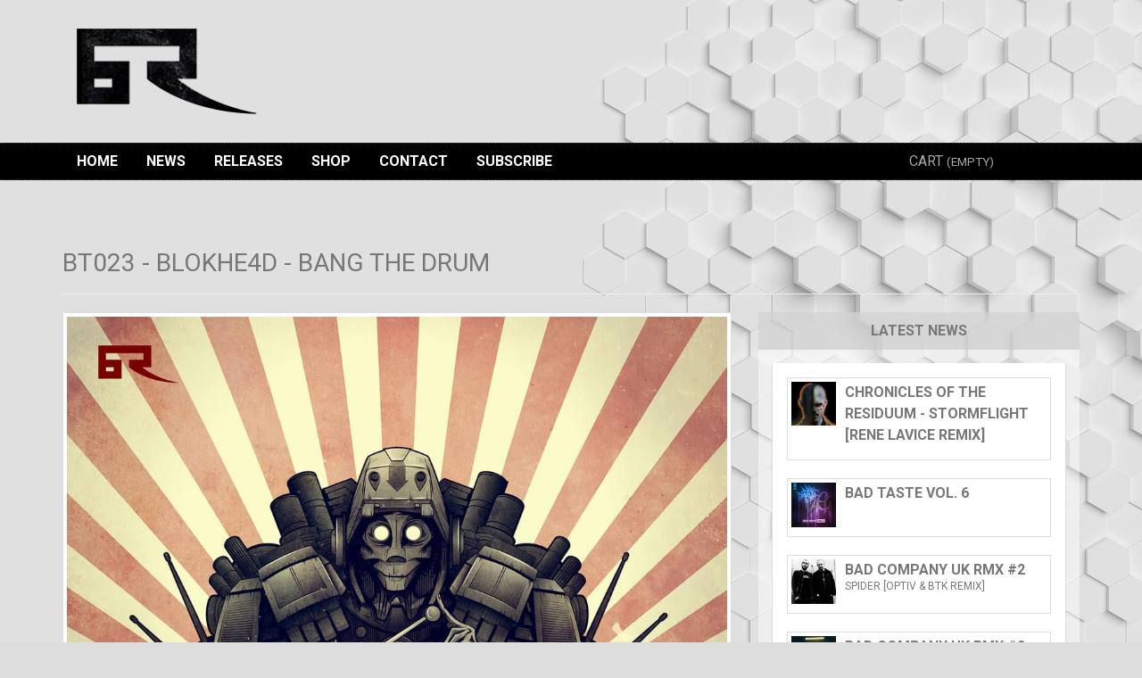

--- FILE ---
content_type: text/html;charset=UTF-8
request_url: https://badtasterecordings.com/news/11543/bt023-blokhe4d-bang-the-drum
body_size: 9162
content:
<!doctype html>
<html lang="en">
	<head>
	


<!-- current section: news -->
<!-- cart :  -->
<!-- store version: 45 -->
<!-- : 5 -->
<!-- : 225 -->
<!-- : US -->

<meta http-equiv="Content-Type" content="text/html;charset=UTF-8"/>
<meta http-equiv="X-UA-Compatible" content="IE=edge">
<meta name="apple-mobile-web-app-capable" content="yes">
<meta name="apple-mobile-web-app-status-bar-style" content="black">
<meta name="viewport" content="width=device-width, initial-scale=1.0">


<link rel="icon" href="/custom/css/favicon.ico" type="image/x-icon" /> 
<link rel="shortcut icon" href="/custom/css/favicon.ico" type="image/x-icon" />
<script src="/scripts/v45/js/magiczoomplus/magiczoomplus.js"></script>




<link rel="stylesheet" href="//maxcdn.bootstrapcdn.com/bootstrap/3.3.6/css/bootstrap.min.css" integrity="sha384-1q8mTJOASx8j1Au+a5WDVnPi2lkFfwwEAa8hDDdjZlpLegxhjVME1fgjWPGmkzs7" crossorigin="anonymous">
<script src="https://kit.fontawesome.com/4acb5c46fa.js" crossorigin="anonymous"></script>



<link type="text/css" rel="stylesheet" href="/scripts/v45/css/owl.carousel.css">

<link type="text/css" rel="stylesheet" href="/scripts/v45/js/magiczoomplus/magiczoomplus.css">
<link type="text/css" rel="stylesheet" href="/scripts/v45/js/humane.flatty.css">

<link type="text/css" rel="stylesheet" href="/scripts/v45/css/base.style.css">
<link type="text/css" rel="stylesheet" href="/custom/css/custom.css">

<link type="text/css" rel="stylesheet" href="https://cdn.datatables.net/1.10.10/css/dataTables.bootstrap.min.css">


<link type="text/css" rel="stylesheet" href="//static.databeats.com/js/fancybox/jquery.fancybox-1.3.4.css">




  
<script>
function imgLoaded(img){
    var imgWrapper = img.parentNode;
    imgWrapper.className += imgWrapper.className ? ' loaded' : 'loaded';
            if (img.naturalWidth != "undefined") {
        // HTML5 browsers
        var rw = img.naturalWidth;
        var rh = img.naturalHeight;
        if (rw == 10 ) { img.remove(); } else { img.className += img.className ? ' loaded' : 'loaded'; }
    }
};




function owlLoaded(img){
    var imgWrapper = img.parentNode;
    imgWrapper.className += imgWrapper.className ? ' loaded' : 'loaded';
};

function thumbLoaded(img){
    var imgWrapper = img.parentNode.parentNode;
    if (img.naturalWidth != "undefined") {
        // HTML5 browsers
        var rw = img.naturalWidth;
        var rh = img.naturalHeight;
        if (rw == 10 ) { imgWrapper.remove(); } else { imgWrapper.className += imgWrapper.className ? ' loaded' : 'loaded'; }
    }
};


</script>





<title>BT023 - Blokhe4d - Bang The Drum</title>
<meta name="description" content="Available Now - https://badtasterecordings.databeats.com/download/bt023ddBlokhe4d has dazzled the bass music scene ever since its inception. Boasting a string of very different and varied releases on labels such as Bad Taste  ..."> 

<meta property="og:title" content="BT023 - Blokhe4d - Bang The Drum" >
<meta property="og:description" content="Available Now - https://badtasterecordings.databeats.com/download/bt023ddBlokhe4d has dazzled the bass music scene ever since its inception. Boasting a string of very different and varied releases on labels such as Bad Taste  ..." > 

<meta property="og:url" content="https://badtasterecordings.com/news/11543/bt023 - blokhe4d - bang the drum" >
<meta property="og:image" content="https://databeatsassets.s3.amazonaws.com/badtasterecordings/news/11543.jpg" >

<meta property="og:site_name" content="Bad Taste Recordings" >
<meta property="og:type" content="article" >

<meta property="fb:admins" content="640051226">
<meta property="fb:app_id" content="176231275725915">






<!-- Facebook Pixel Code -->
<script>
!function(f,b,e,v,n,t,s){if(f.fbq)return;n=f.fbq=function(){n.callMethod?
n.callMethod.apply(n,arguments):n.queue.push(arguments)};if(!f._fbq)f._fbq=n;
n.push=n;n.loaded=!0;n.version='2.0';n.queue=[];t=b.createElement(e);t.async=!0;
t.src=v;s=b.getElementsByTagName(e)[0];s.parentNode.insertBefore(t,s)}(window,
document,'script','https://connect.facebook.net/en_US/fbevents.js');
fbq('consent', 'revoke');
fbq('init', '197394634079585');
fbq('track', 'PageView');
</script>
<noscript><img height="1" width="1" style="display:none"
src="https://www.facebook.com/tr?id=197394634079585&ev=PageView&noscript=1"
/></noscript>
<!-- DO NOT MODIFY -->
<!-- End Facebook Pixel Code -->


  
	</head>
	<body class="page-news">
	

	<div id="wrap">
	  <div id="head">
	      <header class="site-header">
    <div class="container">
        <a class="header-logo" href="/">
            <img class="img-responsive" src="/custom/img/logo.png" alt="Bad Taste Recordings" />
        </a>
        <ul class="list-inline header-social">
            <li class="hidden-xs"><a href="https://www.facebook.com/badtasterecordings" title="Facebook"><i class="fa fa-fw fa-facebook"></i></a></li>
            <li class="hidden-xs"><a href="https://twitter.com/badtasterecs" title="Twitter"><i class="fa fa-fw fa-twitter"></i></a></li>
            <li class="hidden-xs"><a href="https://www.instagram.com/bad_taste_recordings" title="Instagram"><i class="fa fa-fw fa-instagram"></i></a></li>
            <li class="hidden-xs"><a href="https://www.youtube.com/user/badtasterecordings" title="YouTube"><i class="fa fa-fw fa-youtube"></i></a></li>
            <li class="hidden-xs"><a href="https://soundcloud.com/bad-taste-recordings" title="Soundcloud"><i class="fa fa-fw fa-soundcloud"></i></a></li>
            <li><a href="https://open.spotify.com/user/badtasterecordings " title="Spotify"><i class="fa fa-spotify"></i></a></li>
            <!--<li class="spotify">
                <iframe class="spotify-iframe" src="https://embed.spotify.com/follow/1/?uri=spotify:user:badtasterecordings&size=basic&theme=light&show-count=0" width="92" height="25" scrolling="no" frameborder="0" style="border:none; overflow:hidden;" allowtransparency="true"></iframe>-->
            </li>
        </ul>
    </div>
    <nav role="navigation" class="clearfix">
        <div class="container nav-container">
            <button type="button" class="navbar-toggle collapsed" data-toggle="collapse" data-target="#header-nav" aria-expanded="false">
                <span class="sr-only">Toggle navigation</span>
                <i class="fa fa-fw fa-bars"></i>
            </button>
            <div class="collapse navbar-collapse" id="header-nav">
                <ul class="header-nav">
                    <li><a href="/">Home</a></li>
                    <li><a href="/news-archive">News</a></li>
                    <li><a href="/downloads">Releases</a></li>
<!--                     <li><a href="/podcasts">Podcasts</a></li> -->
 <!--                                       <li><a href="/videos">Videos</a></li> -->
                    <li><a href="/shop">Shop</a></li>
                    <li><a href="/contact">Contact</a></li>
                    <li><a href="/subscribe">Subscribe</a></li>
                </ul>
            </div>

            <div class="header-search">
                <a href="/search" id="btn-search-show" class="btn-search-toggle btn-search"><i class="fa fa-fw fa-search"></i><span class="sr-only">Search</span></a>
                <form id="search" action="/search" method="post">
                    <input type="search" id="searchbox" name="query" class="searchbox" placeholder="Search..." />
                    <button id="btn-search-submit" type="submit" class="sr-only"><i class="fa fa-fw fa-search"></i><span class="sr-only">Search</span></button>
                    <button id="btn-search-hide" type="button" class="btn-close-search">&times;</button>
                </form>
            </div>
            <ul class="nav-user">
    <li class="nav-basket" id="basket">
        
<a class="btn-cart disabled" href="/checkout"><i class="fa fa-shopping-cart fa-fw"></i><span>&nbsp;Cart&nbsp;<small>(empty)</small></span></a>

    </li>
    

<li class="nav-account">
    <a class="login" data-toggle="modal" data-target="#modal-login" href="#"><i class="fa fa-fw fa-user"></i><span class="hidden-xs">&nbsp;Log in / register</span></a>
</li>



</ul>
        </div>
    </nav>               
</header>
	  </div>  

	  <div id="db"> 
	      <div id="main" class="main" data-section="news">

	      
            <div id="content"> 
                <div class="container">
				

<div id="fb-root"></div>
<script>(function(d, s, id) {
  var js, fjs = d.getElementsByTagName(s)[0];
  if (d.getElementById(id)) return;
  js = d.createElement(s); js.id = id;
  js.src = "//connect.facebook.net/en_GB/sdk.js#xfbml=1&version=v2.4&appId=176231275725915";
  fjs.parentNode.insertBefore(js, fjs);
}(document, 'script', 'facebook-jssdk'));</script>



<div class="content" id="news">

                            <div class="page-header news-header">
                                <h2 class="page-heading">BT023 - Blokhe4d - Bang The Drum</h2>
                            </div>
                            <div class="row">
                                <div class="col-md-8 news-story">
                                    <div class="news-img">
                                        <!--<img src="//cwc9g8an.cloudimg.io/s/resizeinbox/750x750/https://badtasterecordings.com/custom/img/news/BT023-DD.jpg" class="thumbnail img-responsive news-main-img" alt="BT023 - Blokhe4d - Bang The Drum" />-->
                                        <img src="https://databeatsassets.s3.amazonaws.com/badtasterecordings/news/11543.jpg" class="thumbnail img-responsive news-main-img" alt="BT023 - Blokhe4d - Bang The Drum" />
                                    </div>
                                    <div class="news-body">
                                        <p><p><strong><a href="https://badtasterecordings.databeats.com/download/bt023dd">Available Now - https://badtasterecordings.databeats.com/download/bt023dd</a></strong></p><p>Blokhe4d has dazzled the bass music scene ever since its inception. Boasting a string of very different and varied releases on labels such as Bad Taste Recordings, Hospital and Formation, Blokhe4d have captured the imagination of audiences across the globe.</p><p>After touring the world, releasing the weighty &lsquo;Zelda&rsquo; and &lsquo;Dumptruck&rsquo; on Hospital Records and hosting the latest instalment of the popular Bad Taste Recordings Podcast, Blokhe4d return to Bad Taste for the follow up to the highly acclaimed Bad Kat / Martyr.</p><p>&lsquo;Bang The Drum&rsquo; is an infusion of electro synths, distorted bass and hard-hitting drums, and is already destroying clubs worldwide. Featuring an epic introduction, half time sections, and the usual Blokhe4d flair don&rsquo;t sleep on this.</p><p>&lsquo;Distant&rsquo; is a more atmospheric affair, and sees things taken to a more chilled arena. Complex tribal drums, strange voices and stripped back synths are the order of the day, showing yet again the versatility and high production levels synonymous with the Blokhe4d name.</p><p>&nbsp;</p><p><iframe scrolling="no" src="https://w.soundcloud.com/player/?url=https%3A//api.soundcloud.com/playlists/1852961&amp;color=ff5500&amp;auto_play=false&amp;hide_related=false&amp;show_comments=true&amp;show_user=true&amp;show_reposts=false" frameborder="no" height="450" width="100%"></iframe></p></p>

                                    </div>
                                </div>
                                <div class="col-md-4 news-headlines">
                                    <div class="panel panel-default">
                                        <ul class="nav nav-pills nav-justified nav-justified-xs" role="tablist">
                                            <li role="presentation" class="active"><a href="#latest-news" aria-controls="latest-news" role="tab" data-toggle="tab">Latest news</a></li>
                                           <!--  <li role="presentation"><a href="#popular-news" aria-controls="popular-news" role="tab" data-toggle="tab">Most popular</a></li> -->
                                        </ul>
                                        <div class="panel-body media-link-list">
                                            
                                            <div class="tab-content">
                                                <div role="tabpanel" class="tab-pane active" id="latest-news">
                                                    
                                                    <div class="media media-news thumbnail">
                                                        <a href="/news/15354/chronicles-of-the-residuum-stormflight-rene-lavice-remix">
                                                            <div class="media-left">
                                                                <img src="https://databeatsassets.s3.amazonaws.com/badtasterecordings/news/thumb_15354.jpg" class="media-object" alt="Chronicles of the Residuum - Stormflight [Rene LaVice Remix]" width="50px" /></div>
                                                            <div class="media-body">
                                                                
                                                                <h4 class="media-heading">Chronicles of the Residuum - Stormflight [Rene LaVice Remix]</h4>
                                                            </div>
                                                        </a>
                                                    </div>
                                                    
                                                    <div class="media media-news thumbnail">
                                                        <a href="/news/15334/bad-taste-vol-6">
                                                            <div class="media-left">
                                                                <img src="https://databeatsassets.s3.amazonaws.com/badtasterecordings/news/thumb_15334.jpg" class="media-object" alt="Bad Taste Vol. 6" width="50px" /></div>
                                                            <div class="media-body">
                                                                
                                                                <h4 class="media-heading">Bad Taste Vol. 6</h4>
                                                            </div>
                                                        </a>
                                                    </div>
                                                    
                                                    <div class="media media-news thumbnail">
                                                        <a href="/news/15293/bad-company-uk-rmx-2">
                                                            <div class="media-left">
                                                                <img src="https://databeatsassets.s3.amazonaws.com/badtasterecordings/news/thumb_15293.jpg" class="media-object" alt="BAD COMPANY UK RMX #2" width="50px" /></div>
                                                            <div class="media-body">
                                                                
                                                                <h4 class="media-heading">BAD COMPANY UK RMX #2<small>Spider [Optiv & BTK Remix]</small></h4>
                                                            </div>
                                                        </a>
                                                    </div>
                                                    
                                                    <div class="media media-news thumbnail">
                                                        <a href="/news/15281/bad-company-uk-rmx-2">
                                                            <div class="media-left">
                                                                <img src="https://databeatsassets.s3.amazonaws.com/badtasterecordings/news/thumb_15281.jpg" class="media-object" alt="BAD COMPANY UK RMX #2" width="50px" /></div>
                                                            <div class="media-body">
                                                                
                                                                <h4 class="media-heading">BAD COMPANY UK RMX #2<small>Torpedo [Insideinfo Remix] </small></h4>
                                                            </div>
                                                        </a>
                                                    </div>
                                                    
                                                    <div class="media media-news thumbnail">
                                                        <a href="/news/15239/bad-taste-drum-bass-2022">
                                                            <div class="media-left">
                                                                <img src="https://databeatsassets.s3.amazonaws.com/badtasterecordings/news/thumb_15239.jpg" class="media-object" alt="Bad Taste Drum & Bass 2022" width="50px" /></div>
                                                            <div class="media-body">
                                                                
                                                                <h4 class="media-heading">Bad Taste Drum & Bass 2022<small>Bad Taste Drum & Bass 2022 is a ....</small></h4>
                                                            </div>
                                                        </a>
                                                    </div>
                                                    
                                                    <div class="media media-news thumbnail">
                                                        <a href="/news/15238/vovking-crucian">
                                                            <div class="media-left">
                                                                <img src="https://databeatsassets.s3.amazonaws.com/badtasterecordings/news/thumb_15238.jpg" class="media-object" alt="VovKING - Crucian" width="50px" /></div>
                                                            <div class="media-body">
                                                                
                                                                <h4 class="media-heading">VovKING - Crucian<small>If you've been keeping up with Bad Taste's releases over the last few year ... </small></h4>
                                                            </div>
                                                        </a>
                                                    </div>
                                                    
                                                    <div class="media media-news thumbnail">
                                                        <a href="/news/15227/jam-thieves-roots-fashion-157">
                                                            <div class="media-left">
                                                                <img src="https://databeatsassets.s3.amazonaws.com/badtasterecordings/news/thumb_15227.jpg" class="media-object" alt="Jam Thieves  Roots Fashion / 157" width="50px" /></div>
                                                            <div class="media-body">
                                                                
                                                                <h4 class="media-heading">Jam Thieves  Roots Fashion / 157<small> This may be the first time you've seen the name Jam Thieves ...</small></h4>
                                                            </div>
                                                        </a>
                                                    </div>
                                                    
                                                    <div class="media media-news thumbnail">
                                                        <a href="/news/15225/huf-trasher-brazil-tour">
                                                            <div class="media-left">
                                                                <img src="https://databeatsassets.s3.amazonaws.com/badtasterecordings/news/thumb_15225.jpg" class="media-object" alt="HUF & TRASHER Brazil Tour" width="50px" /></div>
                                                            <div class="media-body">
                                                                
                                                                <h4 class="media-heading">HUF & TRASHER Brazil Tour<small>Skating with The Nine</small></h4>
                                                            </div>
                                                        </a>
                                                    </div>
                                                    
                                                    <div class="media media-news thumbnail">
                                                        <a href="/news/15190/loopmasters-sample-pack-review-by-integraudio">
                                                            <div class="media-left">
                                                                <img src="https://databeatsassets.s3.amazonaws.com/badtasterecordings/news/thumb_15190.jpg" class="media-object" alt="LoopMasters Sample Pack Review by Integraudio" width="50px" /></div>
                                                            <div class="media-body">
                                                                
                                                                <h4 class="media-heading">LoopMasters Sample Pack Review by Integraudio</h4>
                                                            </div>
                                                        </a>
                                                    </div>
                                                    
                                                    <div class="media media-news thumbnail">
                                                        <a href="/news/15180/bcuk-rmx-vinyl-and-merch-preorder">
                                                            <div class="media-left">
                                                                <img src="https://databeatsassets.s3.amazonaws.com/badtasterecordings/news/thumb_15180.jpg" class="media-object" alt="BCUK Rmx - VInyl and Merch PreOrder" width="50px" /></div>
                                                            <div class="media-body">
                                                                
                                                                <h4 class="media-heading">BCUK Rmx - VInyl and Merch PreOrder<small>One of the most highly awaited records on the planet..</small></h4>
                                                            </div>
                                                        </a>
                                                    </div>
                                                    


                                                    
                                                </div>

                                            </div>
                                        </div>
                                        
                                        <div class="panel-footer">
                                            <a class="btn btn-default btn-block" href="/news-archive">News archive</a>

                                            

                                        </div>
                                        
                                    </div>

                                </div>
                            </div>

                        </div>

<!--- NEWS -->


                </div>
		    </div>
        </div>      

	    </div>
	</div>
			<div id="foot" class="site-footer">
		<div class="container">
			
        <div id="db-footer" class="footer-db">
		    <div class="clearfix">
                
		        <p class="pull-right" id="text-foot">
                    
                    <a href="/faq" >FAQ</a>&nbsp;|&nbsp;
                    <a href="/tandc">T&amp;C</a>&nbsp;|&nbsp;
                    <a href="/privacy">Privacy</a>
                    
		        </p>

		        </p>
                
		        <p class="pull-left" id="text-foot-2">powered by <a target="_blank" href="http://www.databeats.com/">databeats</a></p>
                
		    </div>
		</div>
	

		</div>
		</div>


		<div id="jquery_jplayer_audio_1" class="jp-jplayer"></div>
        
        <!-- modal-windows -->

        <div id="modal-login" class="modal fade" tabindex="-1" role="dialog">
    <div class="modal-dialog">
        <div class="modal-content">
            <div class="modal-body">
                <button type="button" class="close" data-dismiss="modal" aria-label="Close"><span aria-hidden="true">&times;</span></button>
                <div class="tab-content">
                    <div class="tab-pane active" id="login1">
                        <h3><i class="fa fa-lock"></i>&nbsp;Log in</h3>
                        <form id="form-login">
                            <h4 class="form-title">Please enter your email and password.</h4>
                            <div class="form-group">
                                <label class="control-label" for="mod-email">Your email address</label>
                                <input type="email" name="mod-email" id="mod-email" placeholder="Your email address" required class="form-control input-lg" autocomplete="off" >
                            </div>
                            <div class="form-group">
                                <label class="control-label" for="mod-password">Password</label>
                                <input type="password" name="mod-password" id="mod-password" class="form-control input-lg pwd" required placeholder="Enter your password">
                            </div>
                            <p id="login-error-msg" class="alert alert-danger hide" role="alert">
                                <strong>Your login attempt was unsuccessful.</strong><br />
                                Please check your email address and password and try again or <a href="#passworda" data-toggle="tab">reset your password</a>.</p>
                            <p><button type="submit" id="btn-login" class="btn btn-lg btn-primary btn-block">Log in</button></p>
                            <p class="text-center"><em>or</em></p>
                            <ul class="list-inline text-center" data-tabs="tabs">
                                <li><a href="#register1" data-toggle="tab" class="pull-left">Create account</a></li>
                                <li> <a href="#passworda" data-toggle="tab" class="pull-right">Reset password</a></li>
                            </ul>
                        </form>
                    </div>
                    <div class="tab-pane" id="register1">
                        <h3><i class="fa fa-user"></i>&nbsp;Create a new account</h3>
                        <h4 class="form-title">
                            To create a new account, simply fill out the fields below.<br><br>
                            <small>If you are already registered for other Databeats stores, you can use the same login to access this store.</small>
                        </h4>
                        <form id="form-register">
                            <div class="form-group">
                                <label class="control-label" for="reg-firstname">First name</label>
                                <input type="text" id="reg-firstname" class="form-control input-lg" placeholder="First name" required >
                            </div>
                            <div class="form-group">
                                <label class="control-label" for="reg-surname">Surname</label>
                                <input type="text" id="reg-surname" class="form-control input-lg" placeholder="Surname" required>
                            </div>
                            <div class="form-group">
                                <label class="control-label" for="reg-email">Your email address</label>
                                <input type="email" id="reg-email" name="email" placeholder="Email address" required class="form-control input-lg" autocomplete="off">
                            </div>
                            <div class="form-group">
                                <label class="control-label" for="reg-password">Password</label>
                                <input type="password" id="reg-password" class="form-control input-lg pwd" required placeholder="Password">
                            </div>
                            <div class="form-group">
                                <label class="control-label" for="guest-email">Contact preferences</label>
                                 <label class="form-control marketing-prefs"><input type="checkbox" value="1" id="reg-consent">&nbsp;&nbsp;<small>I would like to receive marketing and special offer emails from Bad Taste Recordings </small></label>
                            </div>
                            <hr>
                            <input type="hidden" name="store_id" value="5">
                            <p><input type="submit" id="reg-submit" class="btn btn-lg btn-primary btn-block" value="Create Account" /></p>
                                                      <p class="well well-sm"><small>By continuing, you agree to our <a href="/tandc" target="_blank">Terms and Conditions</a> and <a href="/privacy" target="_blank">Privacy Policy</a></small></p>
                        </form>
                        <p class="form-links text-center" data-tabs="tabs">
                            <a href="#login1" data-toggle="tab">Already have an account?</a>
                        </p>
                    </div>
                    <div class="tab-pane" id="passworda">
                        <h3><i class="fa fa-refresh"></i>&nbsp;Password reset</h3>
                        <h4 class="form-title">To reset your password, please enter your registered email address.</h4>
                        <form id="form-password">
                            <div class="form-group">
                                <label class="control-label" for="reset-email">Your email address</label>
                                <input type="email" name="email" placeholder="Email address" required  class="form-control input-lg" id="reset-email">
                            </div>
                            <p><input type="submit" class="btn btn-lg btn-primary btn-block" value="Reset Password" id="reset-password" /></p>
                        </form>
                        <p class="form-links text-center" data-tabs="tabs">
                            <a href="#login1" data-toggle="tab">Back to log in</a>
                        </p>
                    </div>
                </div>
            </div>
        </div>
    </div>
</div>

<div id="modal-consent" class="modal fade" tabindex="-1" role="dialog">
    <div class="modal-dialog">
        <div class="modal-content">
            <div class="modal-body">
                <h2>Marketing consent</h2>
                <p>We have updated the terms for your databeats login on Bad Taste Recordings</p><p>Please choose below if you would like to receive marketing related electronic communications from Bad Taste Recordings, including news, events, updates, and promotional emails. You may withdraw your consent and unsubscribe from such emails at any time.</p>
                <button type="button" id="btn-consent-yes" class="btn"><i class="fa fa-fw fa-check"></i> Yes please! keep me updated.</button>
                <button type="button" id="btn-consent-no" class="btn"><i class="fa fa-fw fa-times"></i> No thanks, don't send me any special offers or updates</button>
                <hr>
            </div>
        </div>
    </div>
</div>


        <div class="modal fade" id="modal-notify">
            <div class="modal-dialog">
                <div class="modal-content">
                    <div class="modal-header">
                        <button type="button" class="close" data-dismiss="modal" aria-label="Close"><span aria-hidden="true">&times;</span></button>
                        <h3 class="modal-title">Notify me when available</h3>
                    </div>
                    <div class="modal-body">
                        <form>
                            <div class="form-group">
                                <h3></h3>   
                                <label for="signup-email">Email</label>
                                <input type="email" id="signup-email" class="form-control input-lg" />
                                <input type="hidden" id="store-id" value="5" />
                                <input type="hidden" id="product-sku" value="" />
                            </div>
                                                 <div class="form-group">
                                <input type="checkbox" id="notify-consent" value="true"> <small>I would like to receive updates from Bad Taste Recordings </small>
                            </div>
                        </form>
                    </div>
                    <div class="modal-footer">



                        <button type="button" class="btn btn-default btn-lg" data-dismiss="modal">Close</button>
                        <button id="notify-signup" type="submit" class="btn btn-primary btn-lg">Notify me</button>
                    </div>
                </div>
                <!-- /.modal-content -->
            </div>
            <!-- /.modal-dialog -->
        </div>
        <!-- /.modal -->

        <div class="modal fade" id="modal-newsletter">
            <div class="modal-dialog">
                <div class="modal-content">
                    <div class="modal-header">
                        <button type="button" class="close" data-dismiss="modal" aria-label="Close"><span aria-hidden="true">&times;</span></button>
                        <h3 class="modal-title">Newsletter sign up</h3>
                    </div>
                    <div class="modal-body">
                        <form>
                            <div class="form-group">
                                <label for="signup-name">Name</label>
                                <input type="text" id="signup-name" class="form-control input-lg" />
                            </div>
                            <div class="form-group">
                                <label for="signup-email">Email</label>
                                <input type="email" id="signup-email" class="form-control input-lg" />
                                <input type="hidden" id="store-id" value="5" />
                            </div>
                        </form>
                    </div>
                    <div class="modal-footer">
                        <button type="button" class="btn btn-default btn-lg" data-dismiss="modal">Close</button>
                        <button id="newsletter-signup" type="submit" class="btn btn-primary btn-lg">Sign up</button>
                    </div>
                </div>
                <!-- /.modal-content -->
            </div>
            <!-- /.modal-dialog -->
        </div>
        <!-- /.modal -->

 

<script src="//ajax.googleapis.com/ajax/libs/jquery/1.11.2/jquery.min.js"></script>
<!-- local fallbacks if cdn fails  -->
<script>window.jQuery || document.write('<script src="/scripts/v45/js/jquery-1.11.2.min.js"><\/script>')</script>
<!-- end local fallbacks -->

<script src="https://maxcdn.bootstrapcdn.com/bootstrap/3.3.6/js/bootstrap.min.js" integrity="sha384-0mSbJDEHialfmuBBQP6A4Qrprq5OVfW37PRR3j5ELqxss1yVqOtnepnHVP9aJ7xS" crossorigin="anonymous"></script>

<script src="/scripts/v45/js/jquery-migrate-1.2.1.min.js"></script>
<script src="/scripts/v45/js/owl.carousel.js"></script>

<script src="/scripts/v45/js/jplayer.flat.audio/js/jquery.jplayer.min.js"></script>
<script src="/scripts/v45/js/humane.min.js"></script>





<!-- <script type="text/javascript" src="//s7.addthis.com/js/300/addthis_widget.js#pubid=ra-543bb2be6668f85e" async="async"></script> -->

<script type="text/javascript" src="//cdn.datatables.net/1.10.10/js/jquery.dataTables.min.js"></script>
<script type="text/javascript" src="//cdn.datatables.net/1.10.10/js/dataTables.bootstrap.min.js"></script>



<script type="text/javascript" src="/scripts/v45/js/moment.min.js"></script>
<script type="text/javascript" src="/scripts/v45/js/lazysizes.min.js"></script>
<script async charset="utf-8" src="//cdn.iframe.ly/embed.js?api_key=3ba39d36a605067c6e7d5a" ></script>



<script src="/scripts/v45/js/db.content.js"></script>


<script src="/scripts/v45/js/db.functions.asp"></script>



<script>
var page = 'news';
pageloaded(page);
</script>




        <script src="/custom/js/site.js"></script>


	</body>
</html>

--- FILE ---
content_type: text/css
request_url: https://badtasterecordings.com/custom/css/custom.css
body_size: 4249
content:

@import url(https://fonts.googleapis.com/css?family=Roboto:400,300,100,100italic,400italic,700,700italic);
* { border-radius: 0 !important; }
body {
  background-color: #ddd;
  color: #000;
  font-family: Roboto,sans-serif;
}



button, input, select, textarea,.thumbnail {
  color: #222;
}
hr{
  opacity: 0.1;
}
/*#region Headings */
    h1 {
      font-weight: 400;
    } 
    h2,#yt-video-title {
        text-transform: uppercase;
        font-weight: 400;
        font-size: 1.75rem;
        color: #777;
    }
    h3 {
        margin-top: 0;
        font-size: 1.125rem;
        line-height: 1.575rem;
        text-transform: uppercase;
        font-weight: 300;
    }
    h4 {
        font-size: 1rem;
        line-height: 1.5rem;
        text-transform: uppercase;
        margin: 1.5rem 0 1rem;
        font-weight: 700;
    }
    h5 {
        font-size: 0.9rem;
        font-weight: 700;
    }
    h3 small, h4 small {
        display: block;
    }
/*#endregion */

/*#region Links */
    a {
        color: #777;
        text-decoration: none;
    }
    a:hover, a:focus {
        color: #a26a18;
        text-decoration: none;
    }
    h2 a {color: inherit;}
    h2 a .fa {
        color: #777;
    }
    h2 a:hover,h2 a:focus,
    h2 a:hover .fa,h2 a:focus .fa {color: #9E9E9E;text-decoration: none;}
/*#endregion */

/*#region Buttons */
    .btn {
        text-transform: uppercase;
        font-size: 0.8rem;
        font-weight: bold;
        line-height: 1.25rem;
    }
    .btn-link {
        color: #cc851d;
    }
    .btn-link:hover, .btn-link:focus {
        color: #a26a18;
        text-decoration: none;
    }
    .btn-primary,
    .btn-primary.disabled.focus, .btn-primary.disabled:focus, .btn-primary.disabled:hover, .btn-primary[disabled].focus, .btn-primary[disabled]:focus, .btn-primary[disabled]:hover, fieldset[disabled] .btn-primary.focus, fieldset[disabled] .btn-primary:focus, fieldset[disabled] .btn-primary:hover {
        background-color: #333;
        border-color: #333;
        color: #fff;
    }
    .btn-primary.active, .btn-primary.focus, .btn-primary:active, .btn-primary:focus, .btn-primary:hover, .open > .dropdown-toggle.btn-primary{
        background-color: #000;
        border-color: #000;
        color: #fff;
    }
    .btn-primary.active.focus, .btn-primary.active:focus, .btn-primary.active:hover, .btn-primary:active.focus, .btn-primary:active:focus, .btn-primary:active:hover, .open>.dropdown-toggle.btn-primary.focus, .open>.dropdown-toggle.btn-primary:focus, .open>.dropdown-toggle.btn-primary:hover {
        background-color: #222;
        border-color: #222;
        color: #fff;
    }
/*#endregion */

/*#region Header */
    .site-header {
        margin-bottom: 5rem;
        padding: 1.5rem 0;
        height: 7.5rem;
    }
    .header-logo {
        float: left;
    }
    .header-logo img {
        height: 4.5rem;
        width: auto;
    }
    .header-nav {
        margin: 0;
        padding: 0;
        list-style: none;
    }
    .header-nav a {
        display: block;
        font-size: 1rem;
        line-height: 2.5rem;
        font-weight: 700;
        text-transform: uppercase;
        color: #fff;
        text-align: center;
    }
    .header-nav a:hover, .header-nav a:focus {
        background-color: rgba(255,255,255,0.1);
    }

    .header-social {
        float: right;
    }
    .header-social > li > a {
        color: rgba(0, 0, 0, 0.55);
        font-size: 1.5rem;
        line-height: 1.5625rem;
    }
    .header-social > li > a:hover, .header-social > li > a:focus {
        color: #000;
    }

    .nav-user {
        margin: 0;
        padding: 0;
        list-style: none;
        position: absolute;
        left: 0;
        top: 7.5rem;
        width: 100%;
        height: 2.5rem;
        background-color: #000;
        z-index: 1032;
    }
    .navbar-toggle, .btn-search-toggle, .btn-close-search, .nav-user > li > a {
        margin: 0;
        padding: 0;
        border: none;
        color: #fff;
        font-size: 1rem;
        line-height: 2.5rem;
        height: 2.5rem;
        width: 2.5rem;
        text-align: center;
        display: block;
        background: transparent;
        outline: none;
        border-radius: 0;
        text-transform: uppercase;
    }
    .navbar-toggle:hover, .btn-search-toggle:hover, .btn-close-search:hover, .nav-user > li > a:hover,
    .navbar-toggle:focus, .btn-search-toggle:focus, .btn-close-search:focus, .nav-user > li > a:focus {
        background-color: rgba(255,255,255,0.1);
        color: #fff;
    }
    li.nav-basket a {
        padding: 0 1rem;
        width: auto;
    }
    .nav-basket {
        position: absolute;
        left:0;
    }
    .nav-account {
        position: absolute;
        right: 5rem;
    }
    .navbar-toggle {
        position: absolute;
        right: 0;
        top: 7.5rem;
        z-index: 1033;
    }
    .site-header .navbar-collapse {
        margin: 0;
        position: absolute;
        left: 0;
        top: 10rem;
        width: 100%;
        z-index: 1033;
        background-color: #000;
    }
    .header-search {
        position: absolute;
        left: 0;
        top: 7.5rem;
        width: 100%;
        z-index: 1034;
    }
    .searchbox {
        position: absolute;
        left: 0;
        top: 0;
        width: 100%;
        padding: 0 3rem 0 0.5rem;
        border: none;
        line-height: 2.5rem;
        outline: none;
        background: #222;
        color: #fff;
    }
    .btn-search-toggle {
        position: absolute;
        right: 2.5rem;
    }
    .btn-close-search {
        color: #666;
        position: absolute;
        right: 0;
        top: 0;
        font-size: 2rem;
    }
    #search {
        display: none;
    }

    .nav-account .dropdown-menu {
        float: right;
        left: auto;
        right: 0;
    }

    .sticky .nav-user, .sticky .header-search, .sticky .navbar-toggle, .sticky .navbar-collapse {
        position: fixed;
        top: 0;
    }
    .sticky .navbar-collapse {
        top: 2.5rem;
    }

.nav-pills>li.active>a, .nav-pills>li.active>a:focus, .nav-pills>li.active>a:hover {
    background-color: #c7c7c79e;
    color: #777777;
    text-transform: uppercase;
    font-weight: 800;
}

/*#endregion */

#region Carousel */
    .carousel {
        margin-bottom: 4rem;
        /*margin-top: -21px;*/
        overflow: hidden;
        padding: 0;
        padding-bottom: calc( 1.5rem + -11px );
    }
    .carousel .item {
        height: 433px;
        /*! background-color: #777; */
        overflow: hidden;
        background-repeat: no-repeat;
        background-size: cover;
        background-position: 50% 50%;
    }
    .carousel-inner > .item > a > img, .carousel-inner > .item > img {
        position: absolute;
        top: 0;
        left: 0;
        width: 100%;
        height: auto;
    }
    .carousel-caption {
        background: rgba(0, 0, 0, 0.6);
        position: absolute;
        bottom: 0;
        margin: 0;
        padding: 14px 20px 20px 20px;
        display: block;
        width: 100%;
        color: #fff;
        left: 0;
        right: 0;
        text-align: left;
    }
    .carousel-caption::before,
    .carousel-caption::after {
        display: table;
        content: " ";
    }
    .carousel-caption::after {
        clear: both;
    }
    .carousel-caption h2 {
        margin: 0;
        float:left;
        width: calc( 100% - 12rem );
        color: #fff;
       
    }
    .carousel-caption .btn {
        float:right;
        color: #333332;
        background-color: #B34334;
        border-color: #B34334;
        border-width: 1px;
    }
    .carousel-caption .btn,.carousel-caption .btn:focus {
        color: #fff;
        background-color: #000;
        border-color: #000;
    }
    .carousel-controls {
    
    }
    .carousel-control {
        top: 35%;
        bottom: auto;
        font-size: 4em;
        width: 10%;
    }
    .carousel-control.left,.carousel-control.right {
        background: transparent;
    }
    .carousel-indicators {
        margin: 0 -1px;
        left: 0;
        right: 0;
        bottom: 0;
        width: auto;
        display: flex;
        
        width: auto;
    }
    .carousel-indicators li {
        border: none;
        justify-content: space-around;
        flex-grow: 1;
        border-radius: 0;
        background-color: #4f4943;
        height: 1.5rem !important;
        margin: 0 1px;
        opacity: 0.5;
    }
    .carousel-indicators li:hover {
       opacity: 1;
    }
    .carousel-indicators li.active {
        background-color: #000;
        border: none;
        opacity: 1;
    }
/* #endregion */
/*#region Footer */

/*#endregion */

/*#region Sidebar */
    .sidebar {
        position: relative;
        top: -1rem;
    }
    .sidebar-toggle {
        width: 100%;
        display: block;
        padding: 0 15px;
        border: none;
        background: #eee;
        font-size: 0.8rem;
        line-height: 2.5rem;
        text-transform: uppercase;
        text-align: center;
        outline: none;
    }
    .sidebar-toggle:hover, .sidebar-toggle:focus {
        background: #fff;
    }
    .sidebar h2 {
        font-size: 1.2rem;
        color: inherit;
    }
    .sidebar-items {
        background: #fff;
        color: #222;
        text-align: center;
            border-top: 1px dotted #aaa
    }
    .sidebar-link-list {
        margin: 0 0 1.5rem;
        padding: 0;
        list-style: none;
    }
    .sidebar-link-list a {
        display: block;
        font-size: 1rem;
        line-height: 2.5rem;
        font-weight: 700;
        text-transform: uppercase;
        outline: none;
        color: #222;
    }
    .sidebar-link-list a:hover, .sidebar-link-list a:focus {
        background: #f0f0f0;
    }
/*#endregion */

/*#region Thubmnail items */

.caption.discount, .discount {
    background-color: rgba(255, 255, 255, 0.95);
    color: #E34500;
    border-bottom: 1px solid rgba(51, 51, 51, 0.2);
}

.caption.preorder, .pre-order {
    padding: 12px;
    background-color: #5f0600b0 !important;
    color: #ffffff !important;
}



 .js .thumbnail-item-actions {
 background-color: rgba(255, 255, 255, 0.85);
 }   

    .thumbnail-item {
        margin-bottom: 0;
    }
    .thumbnail-item-caption {
        padding: 0.6rem;
            background-color: rgba(255, 255, 255, 0.7);
        transition: all 500ms;
    }

    .thumbnail-item-heading, .media-view .media-heading {
        font-size: 1.2rem;
        margin: 0;
        min-height: 6.25rem;
        text-transform: uppercase;
        font-weight: 300;
    }
    .thumbnail-item-heading small {
        color: inherit;
        display: block;
        font-family: Arial,Helvetica,sans-serif;
        font-size: 75%;
        font-weight: 400;
        line-height: 1.1;
        margin-top: 0.4rem;
        opacity: 0.65;
        text-transform: none;
        min-height: 1.1rem;
    }
 
/*#endregion */

/*#region Modals */
    .modal {
        color: #222;
    }
    .modal h2, .modal h3 {
        color: inherit;
    }
    .close {
        font-size: 4rem;
        font-weight: 300;
        position: relative;
        top: -0.25em;
    }
/*#endregion */

/*#region Panels */

div#cart {
    background-color: rgba(255, 255, 255, 0.3);
}


    .panel {
        background-color: rgba(255, 255, 255, 0.45);
        border: none;
    }
    .tab-content .panel {
        background-color: rgba(0,0,0,0.05);
    }
    .panel-default>.panel-heading, .panel-heading, .panel-footer {
        background: transparent;
        color: inherit;
        border-color: rgba(255,255,255,0.1);
    }
    .panel-heading {
        border-bottom: 2px solid rgba(255,255,255,0.1);
    }
    .panel-footer {
        border-top: 2px solid rgba(255,255,255,0.1);
    }


/*#endregion */

/*#region jPlayer */
    a.jp-button {
        color: rgba(255,255,255,0.6);
    }
    a.jp-button:hover, a.jp-button:focus {
        color: #fff;
    }
    .jp-play-bar {
        background-color: rgba(255,255,255,0.1);
    }
/*#endregion */

/*#region Tables { */

    .table>tbody>tr>td, .table>tbody>tr>th, .table>tfoot>tr>td, .table>tfoot>tr>th, .table>thead>tr>td, .table>thead>tr>th {
        border-top-color: rgba(255,255,255,0.1);
    }
/*#endregion */

.tab-content {
  padding: 1rem;
  background-color: #fff;
  color: #222;
  border: 1px solid #ddd;
  border-top: none;
  margin-bottom: 2rem;
}
.modal .tab-content {
    border: none;
}
.nav-tabs > li > a:focus, .nav-tabs > li > a:hover {
    color: #000;
}

@media screen and (max-width: 767px) {

  .carousel .item {
        height: auto;
    }
    .carousel-inner > .item > a > img, .carousel-inner > .item > img {
        position: static;
    }
    .carousel-caption {
        position: static;
    }
    .carousel-caption h2 {
        float:none;
        width: auto;
        font-size: 1.2rem;
    }
    .carousel-caption .btn {
        float:none;
    }
    
}

@media (min-width: 768px) {
    body {
        background-image: url(../img/bg2.jpg);
        background-attachment: fixed;
        background-position: 100% 100%;
        background-repeat: no-repeat;
        background-size: cover;
    }
    .site-header .navbar-collapse, .sticky .site-header .navbar-collapse {
        position: relative;
        left: 0;
        top: 0;
    }
    .site-header {
        margin-bottom: 5rem;
        height: 10rem;
        padding: 2rem 0;
    }
    .header-logo {
        margin-left: 1rem;
    }
    .header-logo img {
        height: 6rem;
    }
    .navbar-toggle { display: none; }
    nav {
        height: 2.625rem;
        background: #000;
        border-top: 0.0625rem dotted rgba(255,255,255,0.2);
        border-bottom: 0.0625rem dotted rgba(255,255,255,0.2);
        position: absolute;
        top: 10rem;
        left: 0;
        right: 0;
        z-index: 1034;
    }
    .sticky nav {
        position: fixed;
        top: 0;
    }
    .nav-container {
        position: relative;
    }
    .site-header .navbar-collapse {
        margin: 0 -15px;
    }
    .header-nav {
        float: left;
    }
    .header-nav li {
        float: left;
    }
    .header-nav a {
        padding: 0 1rem;
    }

    .nav-user, .sticky .nav-user {
        position: absolute;
        top: 0;
        right: calc( 2.5rem + 15px );
        left: auto;
        width: auto;
        z-index: 1034;
        float: right;
    }
    .nav-user > li {
        position: relative;
        left: 0;
        right: 0;
        float: left;
    }
    .nav-account .hidden-xs {
        display: none;
    }

    .header-search, .sticky .header-search {
        position: absolute;
        top: 0;
        left: 15px;
        right: 15px;
        width: auto;
        z-index: 1035;
    }
    .btn-search-toggle {
        right:0;
    }

    .header-social {
        margin-top: 2rem;
    }

    .sidebar {
        top: -2.5rem;
        background: rgba(255,255,255,0.75);
    }
    .sticky .sidebar {
        position: fixed;
        top: 2.5rem;
        left: 0;
        width: 100%;
        z-index: 1033;
    }
    .sidebar-items {
        background: transparent;
        display: block !important;
    }
    .sidebar-item-sections {
        float: left;
        margin-left: 0.5rem;
    }
    .sidebar-item-labels {
        float: right;
    }
    .sidebar-link-list {
        margin: 0;
        display: inline-block;
    }
    .sidebar-link-list li {
        /*float: left;*/
        display: inline;
    }
    .sidebar-link-list a {
        padding: 0 0.5rem;
        /*font-weight: normal;*/
        display: inline-block;
    }
    .sidebar h2 {
        float: left;
        font-size: 1rem;
        font-weight: 400;
        line-height: 2.5rem;
        margin: 0 0.5rem 0 0;
    }
    .sidebar h2::after {
        content: " :";
    }
    .sidebar-item-sections h2 {
        display: none;
    }

    .featured-item, .events-list-item {
        padding: 0 15px;
    }
}
@media (min-width: 992px) {

}
@media (min-width: 1200px) {

}

@media (min-width: 768px) and (max-width: 991px) {
    .nav-container {
        width: 100%;
    }
    .header-nav a {
        padding: 0 0.45rem;
    }
    .sidebar-items {
        text-align: left;
    }
    .sidebar-item-sections {
        margin-left: 0;
    }
    .sidebar-item-labels {
        float: none;
        clear: left;
    }
}


--- FILE ---
content_type: text/javascript; Charset=utf-8
request_url: https://badtasterecordings.com/scripts/v45/js/db.functions.asp
body_size: 25116
content:


    var requireConsent = false;




var event = new Event('db.basketUpdate');
function dispatchBasketUpdateEvent() {
    //document.querySelector('#basket').dispatchEvent(event);
    $('#basket').trigger('db.basketUpdate');
}


function slug(str) {
str = str.toLowerCase();
str = str.replace(/[^a-z0-9]+/g, '_');
str = str.replace(/^-|-$/g, '');
return str;
}

$(".btn-set-price").on("click",function(e) {



$('.modal-format-price').removeClass('text-danger');

    var inputbox = $(this).attr('data-input-price');
    var payprice = $('#'+inputbox).val();
    var minprice = $('#'+inputbox).attr('data-min-value');
    var buyButton = $(this).attr('data-buy-button');


if (parseFloat(payprice).toFixed(2)>=parseFloat(minprice).toFixed(2)) {

                                        $('.modal-format-price').removeClass('text-danger');
                                        $('#'+buyButton).prop('disabled',false).removeClass('disabled').attr('data-pay-as-you-want', payprice);
                                        $('#'+buyButton).html("<i class='nc-icon-outline shopping_basket-simple-add'></i>&nbsp;Pay £"+payprice);
   
    } else {
        $('.modal-format-price').addClass('text-danger');
        $('#'+inputbox).val(minprice);
    };
e.preventDefault();
});



function validateFloatKeyPress(el, evt) {



    var charCode = (evt.which) ? evt.which : event.keyCode;
    var number = el.value.split('.');
    if (charCode != 46 && charCode > 31 && (charCode < 48 || charCode > 57)) {
        return false;
    }

    

    //just one dot
    if(number.length>1 && charCode == 46){
         return false;
    }
    //get the carat position
    var caratPos = getSelectionStart(el);
    var dotPos = el.value.indexOf(".");
    if( caratPos > dotPos && dotPos>-1 && (number[1].length > 1)){
        return false;
    }

    return true;
};

//thanks: http://javascript.nwbox.com/cursor_position/
function getSelectionStart(o) {
    if (o.createTextRange) {
        var r = document.selection.createRange().duplicate()
        r.moveEnd('character', o.value.length)
        if (r.text == '') return o.value.length
        return o.value.lastIndexOf(r.text)
    } else return o.selectionStart
};

$(".btn-view-more-products").click(function(e) {
    e.preventDefault()
        $this = $(this);
            var productgroup =  $(this).attr("data-target");
    
    $( "#"+productgroup +" .artwork-view").each(function() {
          var $this = $(this);
    $this.removeClass("hide");
    
    
    });
    
    $this.addClass("hide");
    
    });

function init_buttons() {

$(".dropdown-menu.sizes-dropdown li a").click(function(e){
e.preventDefault();
  $(this).parents(".dropdown").find('.btn').html($(this).text() + ' <span class="caret"></span>');
  $(this).parents(".dropdown").find('.btn').val($(this).data('value'));

    var buyButton =  $(this).attr("data-product-id");
    var selectedSize = $(this).attr("data-value");

    var pid = $(this).attr("data-product-id");
    var fid = $(this).attr("data-format");
    var tid = $(this).attr("data-variation-id");

    console.log(pid);
    console.log(fid);
    console.log(tid);


    $.get("/core/dbr.live.stock.asp", { pid: pid,fid: fid  ,tid: tid  },
    function(data){
            var sizestock = data;

                if (sizestock <= 0) {   $('.selected-stock[data-product-id="'+pid+'"]').html('<p class="text-danger"><i class="fa fa-frown-o"></i>&nbsp;Out of Stock</p>');

                } else if (sizestock <= 5) {
                                        $('.selected-stock[data-product-id="'+pid+'"]').html('<p class="text-warning"><i class="fa fa-exclamation-circle"></i>&nbsp;Only '+sizestock+' REMAINING</p>');
                                        $('#'+buyButton).prop('disabled',false).removeClass('disabled').attr('data-product-id', selectedSize);
                                        $('#'+buyButton).html("<i class='nc-icon-outline shopping_basket-simple-add'></i>&nbsp;Add to cart");
                }
                if (sizestock > 5) {
                                        $('.selected-stock[data-product-id="'+pid+'"]').html('<p class="text-success"><i class="fa fa-check-circle"></i>&nbsp;IN STOCK</p>');
                                        $('#'+buyButton).prop('disabled',false).removeClass('disabled').attr('data-product-id', selectedSize);
                                        $('#'+buyButton).html("<i class='nc-icon-outline shopping_basket-simple-add'></i>&nbsp;Add to cart");
                };  



    });




});


$("button.buyrelease").on('click', function(e){

    $this = $(this);
    $(this).prop('disabled', true);


    mymodal = $this.attr("data-modal-format");


    thumbnail_actions = $this.data("actions");

    payprice = $this.attr("data-pay-as-you-want");




    product = $this.attr("data-product-id");


    pid = $this.attr("id");
    fid = $this.attr("data-format");
    variation = product.split("x");
    tid = variation[1];




    $('.selected-stock[data-product-id="'+pid+'"]').html('&nbsp;');

    $.get("/scripts/v45/core/core.cart.asp", { id: product, cartid: null, cp: payprice},
function(data){



var datarray = data[0].split(",");

    if (datarray[1] == "FAIL") {
        $this.html("Out of stock").addClass('btn-nostock');
        humane.log("Out of Stock")
    } else {

 if (window.fbq !== undefined) {
        fbq('track', 'AddToCart', { 
            content_type: 'product',
            content_ids: [datarray[2]],
            content_category: datarray[3],
            value:datarray[4],
            currency: 'GBP'
        });
    };
    

    if (datarray[0]>0) { 

    if( fid==1 ) {
        $('*[data-product-id="'+product+'"]').html("<i class='fa fa-shopping-basket'></i>&nbsp;In your basket").addClass('incart');
    } else if ( fid==4) {
                if (thumbnail_actions) {
                    $('*[data-product-id="'+product+'"]').html("<i class='fa fa-shopping-basket'></i>&nbsp;In your basket").addClass('incart');
                } else {

                    $('div.sizes-group').each(function(index, el){

var sizes = $(this).find('input[name="product-sizes"]');

    if( sizes.length == 1 ){
        sizes.trigger('change').parent().addClass("active");
        
    };

}); 
                }; 
    } else {


            $this.prop('disabled',false);
            $this.html("<i class='fa fa-shopping-basket'></i>&nbsp;Add another?").addClass('btn-addmore');
    };

            humane.log("Added to Basket", { timeout: 4000, clickToClose: true });
        } else {
            humane.log("Added to Basket", { timeout: 4000, clickToClose: true });

         if ( fid==4) {

            if (thumbnail_actions){
            $this.html("Out of stock").addClass('btn-nostock');
            } else  {
            $this.html("<i class='fa fa-long-arrow-left'></i>&nbsp;Select size");
            $('input#s'+tid).parent().remove();
            };

    } else {
            $this.prop('disabled',true);
            $this.html("Out of stock").addClass('btn-nostock');
    };

            
        };

         };



$("#basket").show();
$("#basket").load("/scripts/v45/core/core.basket.asp", dispatchBasketUpdateEvent);
$('#modal-'+mymodal).modal('hide');

});
      e.preventDefault();                       
});



$('div.sizes-group').each(function(index, el){

var sizes = $(this).find('input[name="product-sizes"]');

    if( sizes.length == 1 ){
        sizes.trigger('change').parent().addClass("active").removeClass("disabled");
    };

});    

}


    
$("#btn-login").on('click', function(e){

    var email = $("input#mod-email").val();
    var password = $("input#mod-password").val();

    var regError = $(this);
    regError.data('error', false);                  
    $('.error').removeClass('error');
    $('.has-error').removeClass('has-error');
    $('#login-error-msg').addClass('hide');
    
    if (email == "") {
        $("#mod-email").addClass("error").parent('.form-group').addClass('has-error');
        regError.data('error', true);  
    }                           
    if (password == "") {
        $("input#mod-password").addClass("error").parent('.form-group').addClass('has-error');
        regError.data('error', true);  
    }
    if (regError.data('error')) {
        return false;
    } else {
		grecaptcha.enterprise.ready(async () => {
			const token = await grecaptcha.enterprise.execute('6LeqyWEpAAAAAJ-Oe4_u6-Huh1pIUbmM2jNIFeeR', {action: 'login'});

            $.post("/scripts/v45/core/login.asp",{ email: email, password: password, token: token},
            function(data)
            {
                if (data == "9") {
                    window.location.href = window.location.href;
                }
                else if (data != "0")
                {
                    $("#mod-email").addClass("error").parent('.form-group').addClass('has-error');
                    $("#mod-password").addClass("error").parent('.form-group').addClass('has-error');
                    $('#login-error-msg').removeClass('hide');
                }
                else
                {
                    window.location.href = window.location.href;
                    
      
                }       
            });    



		});
   
    }
    return false;
}); 

if (requireConsent) {
    $('#modal-consent').modal('show');
}
$('#btn-consent-yes').click(function (e) {
    $.ajax({
        url: "/scripts/v45/core/marketing.consent.asp?consent=1",
        method: "POST"
    }).always(function () {
        window.location.href = window.location.href;
    });
});
$('#btn-consent-no').click(function (e) {
    $.ajax({
        url: "/scripts/v45/core/marketing.consent.asp?consent=0",
        method: "POST"
    }).always(function () {
        window.location.href = window.location.href;
    });
});
    



$("#reset-password").click(function () {

    var email = $("input#reset-email").val();

    var regError = $(this);
    regError.data('error', false);                  
    $('.error').removeClass('error');
    $('.has-error').removeClass('has-error');

    if (email == "")
    {
        $("#reset-email").addClass("error").parent('.form-group').addClass('has-error');
        regError.data('error', true);  
    }                           

    if (regError.data('error')) 
    {
        return false;
    }
    else 
    {
        $.post("/scripts/v45/core/password-reminder.asp",{ email: email },function(data)
        {
            $("#form-password").after(data);
        });
    }
    return false;
});

$(".logout").on('click', function(e){

console.log("logout")
    $.get("/scripts/v45/core/logout.asp", function(data)
    {
        document.location.href="/shop";
    });
});


                function loadPodcasts() {


            $("#podcasts").html('');

            $.getJSON("https://api.soundcloud.com/playlists/2023589?client_id=730d4377bcd3b1a38cebb106b1b16b92",

            function (data) {

                $.each(data.tracks, function (i, track) {



artwork_url = track.artwork_url;
comment_count = track.comment_count;
created_at = track.created_at;
download_count = track.download_count;
favoritings_count = track.favoritings_count;
playback_count = track.playback_count
title = track.title;
permalink = track.permalink;
id =  track.id;
uri = track.uri;

$('#podcasts').append('<div class="col-sm-6 col-md-3 podcast" data-href="'+uri+'"><div class="sc thumbnail"><div class="thumbnail-image"><img class="img-responsive" src="'+artwork_url.replace('large','t500x500')+'" alt="'+title+'"></div><i class="fa fa-play-circle fa-5x"></i></div></div>')

                });


                bindPodcast();





});
}

function bindPodcast() {

$('.podcast').click( function (e) {

var podcast = this
var uri = $(this).attr("data-href");
var scHeight = $(podcast).height()-20;

console.log(scHeight);

    $('div.sc.thumbnail').show();
    $('div.podcast>iframe').remove();
    $('div.sc.thumbnail', this).hide();



var apiURL = "https://soundcloud.com/oembed?";
  $.getJSON( apiURL, {
    url: uri,
    maxheight: scHeight,
    inverse: true,
    show_comments: false,
    hide_related: true,
    format: "json",
    auto_play: true
  })
    .done(function( data ) {

        $(podcast).append(data.html);

    });





});
}



function pageloaded(pagename)
{

$(window).load(function () {
    var activeSection = $("#main").data("section");
    $('li.nav-'+activeSection).addClass('active');
    try {
           window[pagename]();
           console.log(pagename);
        }
        catch(err) {
            // Handle error(s) here
        }
    });

}





function podcasts() {
            

loadPodcasts();



}

function ticket()
{
    var maxqty = $('.spinbox').attr('data-max-qty');

  $('.spinbox').spinbox({value:1, step: 1, min: 1, max: maxqty, hold: false });


$(".buyticket").click(function() {
 var tid = $(this).attr("id");
 var qid = tid.replace('e','#s');
 var tqty = $(qid).spinbox('value');
 var event_id =  $(this).attr('data-event-id');

 if (tqty>0){
            $.get("/scripts/v45/core/core.cart.asp", { id: tid, event_id: event_id, qty: tqty },


            function(data){
                console.log(data);
                $("#basket").load("/scripts/v45/core/core.basket.asp", dispatchBasketUpdateEvent);
                $("#basket").show();
            }); 
            };
}); 

}

function gigs(){
events();
}

function events()
{



$.getJSON("https://api.bandsintown.com/artists//events.json?api_version=2.0&app_id=DATABEATS&callback=?", function (data) {

                var html = '';
                $.each(data, function (i, event) {
                    var d = moment.utc(event.datetime);
                    html += '<div class="tour-date">';
                    html += '<div class="row">';
                    html += '<div class="col-sm-3 col-md-2">';
                    html += '<div class="date-box">';
                    html += '<div class="date-box-header">';
                    html += '<span class="date-box-month">' + d.format('MMMM') + '</span>, ';
                    html += '<span class="date-box-year">' + d.format('YYYY') + '</span>';
                    html += '</div>';
                    html += '<div class="date-box-body">';
                    html += '<span class="date-box-date">' + d.format('DD') + '</span>';
                    html += '<span class="date-box-day">' + d.format('dddd HH:mm') + '</span>';
                    html += '</div>';
                    html += '</div>';
                    html += '</div>';
                    html += '<div class="col-sm-9 col-md-10">';
                    html += '<h4>' + event.title + '</h4>';
                    if (event.artists.length > 1) {
                        html += '<p><strong>w/ ';
                        for (var i = 1; i < event.artists.length; i++) {
                            if (i > 1) html += ', ';
                            html += event.artists[i].name;
                        }
                        html += '</strong></p>';
                    }
                    html += '<p>';
                    html += event.venue.name + '<br />';
                    html += event.formatted_location;
                    html += '</p>';
                    html += '<a href="' + event.facebook_rsvp_url + '" target="_blank" class="btn btn-xs btn-primary">RSVP</a>';
                    html += '</div>';
                    html += '</div>';
                    html += '</div>';
                });
                $('#tour-dates').append(html);
            });


          



}

function vieworders_old()
{


        $('.btn-resend').click(function (e) {
        $resetbutton = $(this);    
        var vpstxid = $(this).attr('data-txid');
        
                e.preventDefault();
                $resetbutton .text('EMAIL SENT');
                $.get("/core/core.send.tickets.email.asp", { id: vpstxid  },
                    function(data){
                            
                            $resetbutton .removeClass('btn-resend').addClass('disabled')
                            });
            });


        $('.btn-download').click(function (e) {
        var pid = $(this).attr('data-pid');
        var cid = $(this).attr('data-order-id');
        
        $downloadbutton = $(this);
        
        $(this).html('<i class="fa fa-spinner fa-spin"></i>&nbsp;PROCESSING');
        
        $.post("/core/startziptxt.asp", { id: cid, pid: pid });
        $.post("/core/checkziptxt.asp", { id: cid, pid: pid });
        
        var refreshId = setInterval(function() {
        $.post("/core/checkziptxt.asp", { id: cid, pid: pid },
        function(data){
        if (data == "ZIP"){
        clearInterval(refreshId);
        $($downloadbutton).hide().after('<div class="progress-bar progress-bar-striped active" style="width:100%">DOWNLOADING</div>');
        document.location.href='/core/streamzip2.asp?id='+cid+'&pid='+pid;
        }
        });
        }, 3000);
        return false;
        });


        $('.btn-download-file').click(function (e) {

        $downloadbutton = $(this);
        var fid = $(this).attr('data-fid');
        var tid = $(this).attr('data-tid');
        var cid = $(this).attr('data-order-id');
        var expanded = $(this).attr('data-expanded');

            document.location.href='/core/streamfile2.asp?id='+cid+'&t='+tid+'&f='+fid+'&e='+expanded;
          $($downloadbutton).hide().after('<div class="progress-bar progress-bar-striped active" style="width:100%">DOWNLOADING</div>');
            return false;
        });





$('#modal-login').modal('show');


function removeDuplicateRows($table){
    function getVisibleRowText($row){
        return $row.find('td.compare').text().toLowerCase();
    }
    
    $table.find('tr').each(function(index, row){
        var $row = $(row);
    
        $row.nextAll('tr').each(function(index, next){
            var $next = $(next);

            if(getVisibleRowText($next) == getVisibleRowText($row))
                $next.remove();
        })
    });
}

// removeDuplicateRows($('table#downloadvault'));


var items = {};
$('#allstores div.panel-order').each(function() {
    items[$(this).attr('data-storename')] = true; 
});


var stores = new Array();
for(var i in items)
{
    stores.push(i);
}

for(var i in stores)
{
  $('<option value="'+stores[i]+'">'+stores[i]+'</option>').appendTo('#storesfilter');
}

  $('#storesfilter').on( 'change', function() {
    // get filter value from option value
    var filterstore = this.value;
    // use filterFn if matches value
    
            if (filterstore.trim() == "") {
            $('#allstores div.panel-order').show();
            } else {
           $("#allstores div.panel-order").hide().filter('[data-storename="'+filterstore+'"]').show();
            }

  });

       //  $('#downloadvault').DataTable({ 
       //  "columnDefs": [
       //      {
       //          "targets": [ 0 ],
       //          "visible": false,
       //          "searchable": false
       //      }
       //  ]
       //     ,"lengthMenu": [[10, 25, 50, -1], [10, 25, 50, "All"]]
       //     ,"order": [[ 0, "desc" ]]
       //     ,"iDisplayLength": 50

       // });






}


// function vieworders()
// {


//         $('.btn-resend').click(function (e) {
//         $resetbutton = $(this);    
//         var vpstxid = $(this).attr('data-txid');
        
//                 e.preventDefault();
//                 $resetbutton .text('EMAIL SENT');
//                 $.get("/core/core.send.tickets.email.asp", { id: vpstxid  },
//                     function(data){
                            
//                             $resetbutton .removeClass('btn-resend').addClass('disabled')
//                             });
//             });


//         $('.btn-download').click(function (e) {
//         var pid = $(this).attr('data-pid');
//         var cid = $(this).attr('data-order-id');
        
//         $downloadbutton = $(this);
        
//         $(this).html('<i class="fa fa-spinner fa-spin"></i>&nbsp;PROCESSING');
        
//         $.post("https://d3.databeats.com/scripts/v45/core/startzip_s3.asp", { id: cid, pid: pid });
//         $.post("https://d3.databeats.com/scripts/v45/core/checkzip_s3.asp", { id: cid, pid: pid });
        
//         var refreshId = setInterval(function() {
//         $.post("https://d3.databeats.com/scripts/v45/core/checkzip_s3.asp", { id: cid, pid: pid },
//         function(data){
//         if (data == "ZIP"){
//         clearInterval(refreshId);
//         $($downloadbutton).hide().after('<div class="progress-bar progress-bar-striped active" style="width:100%">DOWNLOADING</div>');
//         document.location.href='https://d3.databeats.com/scripts/v45/core/streamzip_s3.asp?id='+cid+'&pid='+pid;
//         }
//         });
//         }, 3000);
//         return false;
//         });


//         $('.btn-download-file').click(function (e) {

//         $downloadbutton = $(this);
//         var fid = $(this).attr('data-fid');
//         var tid = $(this).attr('data-tid');
//         var cid = $(this).attr('data-order-id');
//         var expanded = $(this).attr('data-expanded');

//             document.location.href='https://d3.databeats.com/scripts/v45/core/streamfile_s3.asp?id='+cid+'&t='+tid+'&f='+fid+'&e='+expanded;
//           $($downloadbutton).hide().after('<div class="progress-bar progress-bar-striped active" style="width:100%">DOWNLOADING</div>');
//             return false;
//         });




// 
// $('#modal-login').modal('show');
// 

// function removeDuplicateRows($table){
//     function getVisibleRowText($row){
//         return $row.find('td.compare').text().toLowerCase();
//     }
    
//     $table.find('tr').each(function(index, row){
//         var $row = $(row);
    
//         $row.nextAll('tr').each(function(index, next){
//             var $next = $(next);

//             if(getVisibleRowText($next) == getVisibleRowText($row))
//                 $next.remove();
//         })
//     });
// }

// // removeDuplicateRows($('table#downloadvault'));


// var items = {};
// $('#allstores div.panel-order').each(function() {
//     items[$(this).attr('data-storename')] = true; 
// });


// var stores = new Array();
// for(var i in items)
// {
//     stores.push(i);
// }

// for(var i in stores)
// {
//   $('<option value="'+stores[i]+'">'+stores[i]+'</option>').appendTo('#storesfilter');
// }

//   $('#storesfilter').on( 'change', function() {
//     // get filter value from option value
//     var filterstore = this.value;
//     // use filterFn if matches value
    
//             if (filterstore.trim() == "") {
//             $('#allstores div.panel-order').show();
//             } else {
//            $("#allstores div.panel-order").hide().filter('[data-storename="'+filterstore+'"]').show();
//             }

//   });

//        //  $('#downloadvault').DataTable({ 
//        //  "columnDefs": [
//        //      {
//        //          "targets": [ 0 ],
//        //          "visible": false,
//        //          "searchable": false
//        //      }
//        //  ]
//        //     ,"lengthMenu": [[10, 25, 50, -1], [10, 25, 50, "All"]]
//        //     ,"order": [[ 0, "desc" ]]
//        //     ,"iDisplayLength": 50

//        // });






// }

function vieworders()
{




$("a.order-detail").click(function(){

    $("a.order-detail").removeClass("hidden");
    $("div.details-panel").html("");

    var clickeditem = $(this);

    var cartid = $(this).attr("data-orderid");

    console.log(cartid);

    $("#details-"+cartid).load( "/scripts/v45/core/core.vieworderdetail.asp", { id: cartid }, function() {
    $(clickeditem).addClass("hidden");

        $('.btn-resend').click(function (e) {
        $resetbutton = $(this);    
        var vpstxid = $(this).attr('data-txid');
        
                e.preventDefault();
                $resetbutton .text('EMAIL SENT');
                $.get("/scripts/v45/core/core.send.tickets.email.asp", { id: vpstxid  },
                    function(data){
                            
                            $resetbutton .removeClass('btn-resend').addClass('disabled')
                            });
            });

        $('.btn-download-file').click(function (e) {

        $downloadbutton = $(this);
        var fid = $(this).attr('data-fid');
        var tid = $(this).attr('data-tid');
        var cid = $(this).attr('data-order-id');
        var expanded = $(this).attr('data-expanded');

            document.location.href='https://d3.databeats.com/scripts/v45/core/streamfile_s3.asp?id='+cid+'&t='+tid+'&f='+fid+'&e='+expanded;
          $($downloadbutton).hide().after('<div class="progress-bar progress-bar-striped active" style="width:100%">DOWNLOADING</div>');
            return false;
        });


        $('.btn-download').click(function (e) {
        var pid = $(this).attr('data-pid');
        var cid = $(this).attr('data-order-id');
        
        $downloadbutton = $(this);
        
        $(this).html('<i class="fa fa-spinner fa-spin"></i>&nbsp;PROCESSING');
        
        $.post("https://d3.databeats.com/scripts/v45/core/startzip_s3.asp", { id: cid, pid: pid });
        $.post("https://d3.databeats.com/scripts/v45/core/checkzip_s3.asp", { id: cid, pid: pid });
        
        var refreshId = setInterval(function() {
        $.post("https://d3.databeats.com/scripts/v45/core/checkzip_s3.asp", { id: cid, pid: pid },
        function(data){
        if (data == "ZIP"){
        clearInterval(refreshId);
        $($downloadbutton).hide().after('<div class="progress-bar progress-bar-striped active" style="width:100%">DOWNLOADING</div>');
        document.location.href='https://d3.databeats.com/scripts/v45/core/streamzip_s3.asp?id='+cid+'&pid='+pid;
        }
        });
        }, 3000);
        return false;
        });

});

            return false;

    });


        $('.btn-resend').click(function (e) {
        $resetbutton = $(this);    
        var vpstxid = $(this).attr('data-txid');
        
                e.preventDefault();
                $resetbutton .text('EMAIL SENT');
                $.get("/scripts/v45/core/core.send.tickets.email.asp", { id: vpstxid  },
                    function(data){
                            
                            $resetbutton .removeClass('btn-resend').addClass('disabled')
                            });
            });


        $('.btn-download').click(function (e) {
        var pid = $(this).attr('data-pid');
        var cid = $(this).attr('data-order-id');
        
        $downloadbutton = $(this);
        
        $(this).html('<i class="fa fa-spinner fa-spin"></i>&nbsp;PROCESSING');
        
        $.post("https://d3.databeats.com/scripts/v45/core/startzip_s3.asp", { id: cid, pid: pid });
        $.post("https://d3.databeats.com/scripts/v45/core/checkzip_s3.asp", { id: cid, pid: pid });
        
        var refreshId = setInterval(function() {
        $.post("https://d3.databeats.com/scripts/v45/core/checkzip_s3.asp", { id: cid, pid: pid },
        function(data){
        if (data == "ZIP"){
        clearInterval(refreshId);
        $($downloadbutton).hide().after('<div class="progress-bar progress-bar-striped active" style="width:100%">DOWNLOADING</div>');
        document.location.href='https://d3.databeats.com/scripts/v45/core/streamzip_s3.asp?id='+cid+'&pid='+pid;
        }
        });
        }, 3000);
        return false;
        });


        $('.btn-download-file').click(function (e) {

        $downloadbutton = $(this);
        var fid = $(this).attr('data-fid');
        var tid = $(this).attr('data-tid');
        var cid = $(this).attr('data-order-id');
        var expanded = $(this).attr('data-expanded');

            document.location.href='https://d3.databeats.com/scripts/v45/core/streamfile_s3.asp?id='+cid+'&t='+tid+'&f='+fid+'&e='+expanded;
          $($downloadbutton).hide().after('<div class="progress-bar progress-bar-striped active" style="width:100%">DOWNLOADING</div>');
            return false;
        });





$('#modal-login').modal('show');


function removeDuplicateRows($table){
    function getVisibleRowText($row){
        return $row.find('td.compare').text().toLowerCase();
    }
    
    $table.find('tr').each(function(index, row){
        var $row = $(row);
    
        $row.nextAll('tr').each(function(index, next){
            var $next = $(next);

            if(getVisibleRowText($next) == getVisibleRowText($row))
                $next.remove();
        })
    });
}

// removeDuplicateRows($('table#downloadvault'));


var items = {};
$('#allstores div.panel-order').each(function() {
    items[$(this).attr('data-storename')] = true; 
});


var stores = new Array();
for(var i in items)
{
    stores.push(i);
}

stores.sort();

for(var i in stores)
{
  $('<option value="'+stores[i]+'">'+stores[i]+'</option>').appendTo('#storesfilter');
}

  $('#storesfilter').on( 'change', function() {
    // get filter value from option value
    var filterstore = this.value;
    // use filterFn if matches value
    
            if (filterstore.trim() == "") {
            $('#allstores div.panel-order').show();
            } else {
           $("#allstores div.panel-order").hide().filter('[data-storename="'+filterstore+'"]').show();
            }

  });

       //  $('#downloadvault').DataTable({ 
       //  "columnDefs": [
       //      {
       //          "targets": [ 0 ],
       //          "visible": false,
       //          "searchable": false
       //      }
       //  ]
       //     ,"lengthMenu": [[10, 25, 50, -1], [10, 25, 50, "All"]]
       //     ,"order": [[ 0, "desc" ]]
       //     ,"iDisplayLength": 50

       // });

$( "a.order-detail" ).first().trigger( "click" );




}


function processfree() {
    
$('#modal-login').modal('show');

}

function shipping() {
    
$('#modal-login').modal('show');

}

function billing() {
    
$('#modal-login').modal('show');

}

function shipping() {
    
$('#modal-login').modal('show');

}

function getorders() {
    
$('#modal-login').modal('show');

}


function search() {



//     $.getScript('https://static.databeats.com/js/jquery.highlight.js', function () {
//         $(".highlight").css({ backgroundColor: "#FFFF88" });
//             var searchterm = $('.hero').data('query');
//         $("body").highlight(searchterm);
// });

    if ($('#products-artwork .artwork-view').length > 12) {
        var lenRelease = $('#products-artwork .artwork-view').length-12;
        $('#products-artwork .artwork-view').each(function (index) {
            if (index > 11) {
                $(this).addClass('js-hidden').hide();
            }
        });
        $('#products-artwork').addClass('items-hidden').after('<button type="button" class="btn btn-inverse btn-toggle-products">Show all matching releases (' + lenRelease + ' more) <i class="fa fa-caret-down"></i></button>');
        $('.btn-toggle-products').on('click', function () {
            if ($('#products-artwork').hasClass('items-hidden')) {
                $('#products-artwork .js-hidden').fadeIn();
                $(this).html('Show less matching releases <i class="fa fa-caret-up"></i>');
            }
            else {
                $('#products-artwork .js-hidden').fadeOut();
                $(this).html('Show all matching releases (' + lenRelease + ' more) <i class="fa fa-caret-down"></i>');
            }
            $('#products-artwork').toggleClass('items-hidden');
        });
    }

    if ($('#tracks-artwork tbody tr').length > 8) {
        var lenTracks = $('#tracks-artwork tbody tr').length-8;
        $('#tracks-artwork tbody tr').each(function (index) {
            if (index > 7) {
                $(this).addClass('js-hidden').hide();
            }
        });
        $('#tracks-artwork').addClass('items-hidden').after('<button type="button" class="btn btn-inverse btn-toggle-tracks">Show all matching tracks (' + lenTracks + ' more) <i class="fa fa-caret-down"></i></button>');
        $('.btn-toggle-tracks').on('click', function () {
            if ($('#tracks-artwork').hasClass('items-hidden')) {
                $('#tracks-artwork .js-hidden').fadeIn();
                $(this).html('Show less matching tracks <i class="fa fa-caret-up"></i>');
            }
            else {
                $('#tracks-artwork .js-hidden').fadeOut();
                $(this).html('Show all matching tracks (' + lenTracks + ' more) <i class="fa fa-caret-down"></i>');
            }
            $('#tracks-artwork').toggleClass('items-hidden');
        });
    }

    if ($('#news-artwork .artwork-view').length > 8) {
        var lenNews = $('#news-artwork .artwork-view').length-8;
        $('#news-artwork .artwork-view').each(function (index) {
            if (index > 7) {
                $(this).addClass('js-hidden').hide();
            }
        });
        $('#news-artwork').addClass('items-hidden').after('<button type="button" class="btn btn-inverse btn-toggle-news">Show all matching news (' + lenNews + ' more) <i class="fa fa-caret-down"></i></button>');
        $('.btn-toggle-news').on('click', function () {
            if ($('#news-artwork').hasClass('items-hidden')) {
                $('#news-artwork .js-hidden').fadeIn();
                $(this).html('Show less matching news <i class="fa fa-caret-up"></i>');
            }
            else {
                $('#news-artwork .js-hidden').fadeOut();
                $(this).html('Show all matching news (' + lenNews + ' more) <i class="fa fa-caret-down"></i>');
            }
            $('#news-artwork').toggleClass('items-hidden');
        });
    }

    $('.search-results-collapse').on('hide.bs.collapse', function () {
        $(this).parent().find('.btn-toggle').html('<i class="fa fa-chevron-down"></i>');
    });
    $('.search-results-collapse').on('show.bs.collapse', function () {
        $(this).parent().find('.btn-toggle').html('<i class="fa fa-chevron-up"></i>');
    });

}


function music (){
        var scwidget = SC.Widget('soundcloud-iframe');
            var mcwidget = Mixcloud.PlayerWidget(document.getElementById('mixcloud-iframe'));

            scwidget.bind(SC.Widget.Events.READY, function () {
                scwidget.bind(SC.Widget.Events.PLAY, function () {
                    mcwidget.pause();
                });
            });

            mcwidget.ready.then(function () {
                mcwidget.events.play.on(mcPlayListener);
                console.log(mcwidget);
            });
            function mcPlayListener() {
                scwidget.pause();
            }
}

function news(){
    FB.XFBML.parse(); 
}

function dndex() {

$("#home-releases .artwork-view").each(function() {
      var $this = $(this);
$this.addClass("col-md-3 col-sm-4 col-xs-6");
$('.owl-carousel').addClass('disabled');
});


}

function newsarchive(){

                setBoxHeight();
            $(window).resize(setBoxHeight);

        
}

        function setBoxHeight() {
            $('.thumbnail-item-heading').height('auto');
            var boxHeight = 0;

            $('.thumbnail-item-heading').each(function () {
                if ($(this).height() > boxHeight) {
                    boxHeight = $(this).height();
                }
            });
            $('.thumbnail-item-heading').each(function () {
                if ($(this).height() < boxHeight) {
                    $(this).height(boxHeight);
                }
            });
}

function photos() {

        function loadPhotoset() {
            //$.getJSON("http://api.flickr.com/services/rest/?method=flickr.photosets.getPhotos&api_key=a6c39a7814a851976120de7ca05d84be&photoset_id=&format=json&jsoncallback=?",    
            $.getJSON("https://api.flickr.com/services/rest/?method=flickr.photosets.getPhotos&api_key=a6c39a7814a851976120de7ca05d84be&photoset_id=" + pid + "&format=json&jsoncallback=?",

            function (data) {
                var photosetID = "";
                var title = "";
                $('#photoset-heading').text('Photoset: ' + data.photoset.title);
                $.each(data.photoset.photo, function (i, photo) {

                    photoid = photo.id;
                    farm = photo.farm;
                    server = photo.server;
                    secret = photo.secret;
                    phototitle = photo.title;

                    /*     title = set.title._content; */
                    thumb = 'http://farm' + farm + '.staticflickr.com/' + server + '/' + photoid + '_' + secret + '_n.jpg'
                    largeimg = 'http://farm' + farm + '.staticflickr.com/' + server + '/' + photoid + '_' + secret + '_b.jpg'

                    var img = new Image();
                    $(img).attr('src', thumb).addClass('imagegallery');

                    //$("#photosets").append(img);
                    $("#photosets").append('<div class="col-xs-6 col-md-4"><a href="' + largeimg + '" class="lightbox thumbnail" rel="gallery"><span><img class="img-responsive" src="' + thumb + '"/></span></a></div>');
                    //$(img).wrap( 
                    //$('<a class="lightbox thumbnail" rel="gallery">').attr('href', largeimg).wrap('<div class="col-md-2"><a href="'+largeimg+'" class="lightbox thumbnail" rel="gallery">'+img+'</a></div>')
                    //);
                });

                $("a.lightbox").fancybox({
                    'transitionIn': 'elastic',
                    'transitionOut': 'elastic',
                    'speedIn': 600,
                    'speedOut': 200,
                    'overlayShow': 'true',
                    'overlayColor': '#000',
                    'overlayOpacity': 0.65,
                    'showNavArrows': 'true'
                });

            });
        }


        var pid = '';

        $(function () {
            $('.photoset').on("click", function () {
                var photosetID = $(this).attr('title');
                url = '/photos/' + photosetID;
                document.location.href = url;
                return false;
            });
            $.getJSON("https://api.flickr.com/services/rest/?method=flickr.photosets.getList&api_key=a6c39a7814a851976120de7ca05d84be&user_id=&format=json&jsoncallback=?",

            function (data) {

                var photosetID = "";
                var title = "";
                $.each(data.photosets.photoset, function (i, set) {

                    photosetID = set.id;
                    farm = set.farm;
                    server = set.server;
                    primary = set.primary;
                    secret = set.secret;

                    title = set.title._content;
                    thumb = 'http://farm' + farm + '.static.flickr.com/' + server + '/' + primary + '_' + secret + '_m.jpg'
                    url = '/photos/' + photosetID + "/" + title;

                    $('<div class="photoset col-sm-6" data-set-id="' + photosetID + '" data-set-title="' + title + '">').appendTo('#albums').attr('title', photosetID + '-' + slug(title)).append('<div class="thumbnail"><a class="" href="/photos/' + photosetID + '"><img class="img-responsive" src="' + thumb + '"/></a><div class="caption">' + title + '</div></div>');


                });
                pid = $("#photos").attr("data-photoset");;
                if (pid == '') {
                    //pid = $('.photoset').first().data('set-id');
                    pid = data.photosets.photoset[0].id;
                }
                loadPhotoset();
            });

            
                
            
        });



}



function product() {




        console.log("Script is running");


            // Create the h4 element inside the span
            $('#selected-sizes').html('<h4></h4>');
        
            // Function to update the selected sizes
            function updateSelectedSizes(groupId, value) {
            var currentData = $('#selected-sizes').attr('data-selected') || '';
            var dataArray = currentData ? currentData.split(",") : [];
            var newDataArray = [];

            // Whether we've added the new value or not
            var added = false;

            // Check each existing item
            dataArray.forEach(function(item) {
            if (item.startsWith(groupId + 'x')) {
                // If the current item starts with the groupId, replace it
                newDataArray.push(value);
                added = true;
            } else {
                // Otherwise, just add it to the new array
                newDataArray.push(item);
            }
            });

            // If the new value wasn't added during the loop, add it now
            if (!added) {
            newDataArray.push(value);
            }

            // Set the updated data-selected attribute
            $('#selected-sizes').attr('data-selected', newDataArray.join(","));

            // Update the h4 text
            var $h4 = $('#selected-sizes h4');
            $h4.text($('#selected-sizes').attr('data-selected'));

            // Get the number of merch options
            var merchOptions = parseInt($('#selected-sizes').data('merch-options'), 10);
            var bundleButton = $('#selected-sizes').data('bundle-id');

            // Update h4 color based on the merch options
            if (newDataArray.length === merchOptions) {
            $h4.css('color', 'green');
            var bundleButton = $('#selected-sizes').data('bundle-id');
            $('#'+bundleButton).prop('disabled',false).removeClass('disabled').attr('data-product-id', bundleButton+'-'+$('#selected-sizes').attr('data-selected') );
            $('#'+bundleButton).html("<i class='nc-icon-outline shopping_basket-simple-add'></i>&nbsp;Add to cart");
            } else {
            $h4.css('color', 'red');
            }
            }
            

            // Listen for changes on the radio inputs inside #bundle-products div
            $('#bundle-products .sizes-group input[type="radio"]').change(function() {
                var selectedValue = $(this).val();
                var sizeGroupId = $(this).data('product-id');
                updateSelectedSizes(sizeGroupId, selectedValue);
            });

            document.querySelectorAll( 'oembed[url]' ).forEach( element => {
                iframely.load( element, element.attributes.url.value );
            } );

            $( "figure.media" ).wrap( "<div class='col-sm-6 col-xs-12'></div>" );



    
            $("a.jp-button").on("click",function(e) {
                e.preventDefault();

                var track = $(this).closest("td.icon").data("sample");
                var id = $(this).closest('tr').attr('id'); // table row ID 

                    if ($(this).hasClass('jp-play')) {
                        playSample(track, id);
                        $("a.jp-button").addClass('jp-play').removeClass('jp-pause');
                        $(this).removeClass('jp-play').addClass('jp-pause')
                    }
                    else if ($(this).hasClass('jp-pause')) {

                        $("#jquery_jplayer_audio_1").jPlayer("destroy");
                        $(this).addClass('jp-play').removeClass('jp-pause');
                    };
            });

        var $this = $('#label-products');


        if ($this.find('div.thumbnail-item').length > 1) { 
                $this.owlCarousel({
                loop: false,
                margin: 0,
                autoPlay: true,
                stopOnHover: true,
                nav : true,
                rewindNav : false,
                dots : false,
                slideBy : 'page',
                lazyLoad: true,
                navText : ['<i class="fa fa-angle-left"></i>','<i class="fa fa-angle-right"></i>'],
                navContainer :  $this.parent().find(".owl-controls"),
                responsive: {
                    0: {
                        items: 2,
                        stagePadding: 15,
                    },
                    1000: {
                        items: 3
                    }
                }
            });
        } else {
        $this.addClass("col-md-3 col-sm-4 col-xs-6").removeClass("owl-carousel");
        $this.show();
        };


        $(".owl-carousel").each(function() {
        var $this = $(this);

        if ($this.find('div.thumbnail-item').length > 1) { 
            $this.owlCarousel({
            loop: true,
            margin: 0,
            autoPlay: true,
            stopOnHover: true,
            nav : true,
            rewindNav : false,
            dots : false,
            slideBy : 'page',
            lazyLoad: true,
            navText : ['<i class="fa fa-angle-left"></i>','<i class="fa fa-angle-right"></i>'],
            navContainer :  $this.parent().find(".owl-controls"),
            responsive: {
                0: {
                    items: 3,
                    stagePadding: 15,
                },
                1000: {
                    items: 3
                }
            }
        });

        } else {
        $this.addClass("col-md-3 col-sm-4 col-xs-6").removeClass("owl-carousel");
        $this.show();
        }
            });  

        var maxHeight = 0;
        // assuming each div has a class of project
         $('div.artwork-view').each(function(){
              if ($(this).height() > maxHeight) {
                    maxHeight = $(this).height();
              }
        });

        $('div.artwork-view').height(maxHeight);



// var fields = "?fields=share{comment_count},og_object{engagement}";
// var access_token =  "&access_token=176231275725915%7Ced7e7b678f5be6ae76b127a174bf5fce";
// var metaurl = document.location.href;



    $( "table.product-formats" ).first().clone().appendTo( ".panel-tracklist .panel-footer" );

        // buy track
        $("a.buytrack").on('click', function(e){
            e.preventDefault();
            $(this).html("In Cart").addClass('disabled');
            
            $(this).parent().removeClass('button');         
            $(this).parent().addClass('incart-small');
            $(this).prop('disabled', true);
                    
            $.get("/scripts/v4/core/core.cart.asp", { id: $(this).attr("id") },
            function(data)
            {
            
            $("#basket").show();
                $("#basket").load("/scripts/v45/core/core.basket.asp", dispatchBasketUpdateEvent);
            });
            e.preventDefault();                                   
        });

        $(".dropdown-menu.sizes-dropdown li a").click(function(e){
            e.preventDefault();
            $(this).parents(".dropdown").find('.btn').html($(this).text() + ' <span class="caret"></span>');
            $(this).parents(".dropdown").find('.btn').val($(this).data('value'));
            
                var buyButton =  $(this).attr("data-product-id");
                var selectedSize = $(this).attr("data-value");
            
                var pid = $(this).attr("data-product-id");
                var fid = $(this).attr("data-format");
                var tid = $(this).attr("data-variation-id");
            
                console.log(pid);
                console.log(fid);
                console.log(tid);
            
            
                $.get("/core/dbr.live.stock.asp", { pid: pid,fid: fid  ,tid: tid  },
                function(data){
                        var sizestock = data;
            
                            if (sizestock <= 0) {   $('.selected-stock[data-product-id="'+pid+'"]').html('<p class="text-danger"><i class="fa fa-frown-o"></i>&nbsp;Out of Stock</p>');
            
                            } else if (sizestock <= 5) {
                                                    $('.selected-stock[data-product-id="'+pid+'"]').html('<p class="text-warning"><i class="fa fa-exclamation-circle"></i>&nbsp;Only '+sizestock+' REMAINING</p>');
                                                    $('#'+buyButton).prop('disabled',false).removeClass('disabled').attr('data-product-id', selectedSize);
                                                    $('#'+buyButton).html("<i class='nc-icon-outline shopping_basket-simple-add'></i>&nbsp;Add to cart");
                            }
                            if (sizestock > 5) {
                                                    $('.selected-stock[data-product-id="'+pid+'"]').html('<p class="text-success"><i class="fa fa-check-circle"></i>&nbsp;IN STOCK</p>');
                                                    $('#'+buyButton).prop('disabled',false).removeClass('disabled').attr('data-product-id', selectedSize);
                                                    $('#'+buyButton).html("<i class='nc-icon-outline shopping_basket-simple-add'></i>&nbsp;Add to cart");
                            };  
            
            
            
                });

            });

$("button.buyrelease").on('click', function(e){

    $this = $(this);
    $(this).prop('disabled', true);

    mymodal = $this.attr("data-modal-format");
    thumbnail_actions = $this.data("actions");
    payprice = $this.attr("data-pay-as-you-want");
    product = $this.attr("data-product-id");
    pid = $this.attr("id");
    fid = $this.attr("data-format");
    variation = product.split("x");
    tid = variation[1];

    $('.selected-stock[data-product-id="'+pid+'"]').html('&nbsp;');

    $.get("/scripts/v45/core/core.cart.asp", { id: product, cartid: null, cp: payprice},
        function(data){
            var datarray1 = data.split("|");
            var datarray = datarray1[0].split(",");
                
            // Assume this is the string returned from your Add to Cart database function
            var gtm = datarray1[1];

            // Parse the string into a JavaScript object
            var gtmObject = JSON.parse(gtm);

            console.log("gtmObject", gtmObject);

            // Push the parsed object to the Data Layer
            if (window.dataLayer) {
                dataLayer.push(gtmObject);
            } else {
                console.error("Data Layer is not defined");
            };

            if (datarray[1] == "FAIL") {
                $this.html("Out of stock").addClass('btn-nostock');
                humane.log("Out of Stock")
            } else {
                

            if (datarray[0]>0) { 
                
            if( fid==1 ) {
                $('*[data-product-id="'+product+'"]').html("<i class='fa fa-shopping-basket'></i>&nbsp;In your basket").addClass('incart');
                        } else if ( fid==4) {
                            if (thumbnail_actions) {
                                $('*[data-product-id="'+product+'"]').html("<i class='fa fa-shopping-basket'></i>&nbsp;In your basket").addClass('incart');
                            } else {
                                $('div.sizes-group').each(function(index, el){
                                var sizes = $(this).find('input[name="product-sizes"]');
                                if( sizes.length == 1 ){
                                    sizes.trigger('change').parent().addClass("active")
                                };
                                    }); 
                        }; 
                            } else {

                                    $this.prop('disabled',false);
                                    $this.html("<i class='fa fa-shopping-basket'></i>&nbsp;Add another?").addClass('btn-addmore');
                            };
                        
                            humane.log("Added to Basket", { timeout: 4000, clickToClose: true });
                } else {
                    humane.log("Added to Basket", { timeout: 4000, clickToClose: true });

                if ( fid==4) {

                    if (thumbnail_actions){
                    $this.html("Out of stock").addClass('btn-nostock');
                    } else  {
                    $this.html("<i class='fa fa-long-arrow-left'></i>&nbsp;Select size");
                    $('input#s'+tid).parent().remove();
                    };

            } else {
                    $this.prop('disabled',true);
                    $this.html("Out of stock").addClass('btn-nostock');
            };

                    
                };

                };



        $("#basket").show();
        $("#basket").load("/scripts/v45/core/core.basket.asp", dispatchBasketUpdateEvent);
        $('#modal-'+mymodal).modal('hide');

        });
            e.preventDefault();                       
        });








    $(".panel-tracklist .panel-footer table tr.download").hide();

    $('td.buy.MP3').show().removeClass('hide');
    $('tr.MP3').show();

    $('.format-toggle').each(function () {
        if ($(this).parent().hasClass('active')) {
            var formatClass = $(this).data('format');
            $(formatClass).show();

        }
    });

    $('.format-toggle').click(function (e) {
        e.preventDefault();
        var formatClass = $(this).data('format');
        $('td.price,td.buy').hide().removeClass('hide');
        $(".panel-tracklist .panel-footer table tr").hide();
        $(formatClass).show();
        $('.format-toggle').parent().removeClass('active');
        $(this).parent().addClass('active');
    });





            $('.minibuy').hide();
            $(".tracks").hide();
            $("#tracks").show();
            
            $(".toggleformat").click(function () {
            var trackformat = $(this).attr("alt");
            $(".tracks").hide();        
            $("#"+trackformat+"tracks").show();
            $.get("/core/set-format-session.asp", { format: trackformat })      
            return false;
            });


$('div.sizes-group').each(function(index, el){

var sizes = $(this).find('input[name="product-sizes"]');

    if( sizes.length == 1 ){
        sizes.trigger('change').parent().addClass("active").removeClass("disabled");
    };

});    

console.log ("product");


}

function setThumbnailHeight() {
    $('div.mix').height('auto');
    var maxHeight = 0;
    // assuming each div has a class of project
    $('div.mix').each(function () {
        if ($(this).height() > maxHeight) {
            maxHeight = $(this).height();
            console.log($(this).data('title') + ' - ' + $(this).height());
        }
    });

    $('div.mix').height(maxHeight);
}

function playSample(track,id){

$("#jquery_jplayer_audio_1").jPlayer("destroy");


  $("#jquery_jplayer_audio_1").jPlayer( {
    ready: function () {
      $(this).jPlayer("setMedia", {
        mp3: track
      }).jPlayer("play"); // Attempts to Auto-Play the media
    },
      cssSelectorAncestor: '.'+id,
    supplied: "mp3",
    swfPath: "/custom/js"
  });
}

function productcollection() {


setThumbnailHeight();
 $(window).resize(setThumbnailHeight);
 console.log("collection");

}

function productcollection2() {


setThumbnailHeight();
 $(window).resize(setThumbnailHeight);
 console.log("collection");

}

function productcollection3() {


    setThumbnailHeight();
     $(window).resize(setThumbnailHeight);
     console.log("collection");
    
    }
    

function products() {

    $('div.thumbnail-item').height('auto');
    var maxHeight = 0;
    // assuming each div has a class of project
    $('div.thumbnail-item').each(function () {
        if ($(this).height() > maxHeight) {
            maxHeight = $(this).height();
            console.log($(this).data('title') + ' - ' + $(this).height());
        }
    });

    $('div.thumbnail-item').height(maxHeight);
    




var $container = $('#products-artwork');



 $('div.mix'+mixFilter).show();

 setThumbnailHeight();
 $(window).resize(setThumbnailHeight);

        


    $('.btn-list-view').click(function(event){
        
        event.preventDefault();
        $('.btn-toggle-all-tracks').removeClass("hidden");
        $('#products-artwork .product').removeClass('artwork-view col-md-3 col-sm-4 mix').addClass('list-view col-xs-12 mix');
        $('div.mix').height('auto');

});


    $('.btn-grid-view').click(function(event){
        event.preventDefault();
        $('.product-tracklist').each(function() {
        $(this).collapse('hide');
        });
        $('.product-controls').each(function() {
        $(this).hide();
        });

       $('.btn-toggle-all-tracks').addClass("hidden");
        $('#products-artwork .product').removeClass('list-view col-xs-12 mix').addClass('artwork-view col-md-3 col-sm-4 mix');

        $('div.mix').height('auto');

        var maxHeight = 0;
        // assuming each div has a class of project
         $('div.mix').each(function(){
              if ($(this).height() > maxHeight) {
                    maxHeight = $(this).height();
              }
        });

        $('div.mix').height(maxHeight);

            });

    $('.btn-toggle-all-tracks').click(function(event){
        event.preventDefault();

        $(this).toggleClass('in');

        if ($(this).hasClass('in')){
            $(this).button('expand');
        } else {
        $(this).button('reset');
        };

        $('.product-tracklist').each(function() {
            $(this).collapse('toggle');
    });


});
       

 $('.product-tracklist').on('hidden.bs.collapse', function(){ 

            togglebutton = $(this).parent().find(".btn-toggletrack");
            $(togglebutton).button("reset");
            $(this).parent().find(".product-controls").toggleClass("hidden");
 } );

 $('.product-tracklist').on('shown.bs.collapse',function(){  
            togglebutton = $(this).parent().find(".btn-toggletrack");
            $(togglebutton).button("expand");
            $(this).parent().find(".product-controls").toggleClass("hidden");
});




init_buttons()


}

function index() {

    init_buttons()
}

function databeats() {







$('.owl-carousel').filter(function (index) { 
return $(this).children().length < 1;
}).parent().remove();

$('hr').each(function() {
    while($(this).prop('tagName') == $(this).next().prop('tagName'))
        $(this).next().remove();
});


$(".thumbs .owl-carousel").each(function() {
  var $this = $(this);

      if ($this.find('div.thumbnail-item-small').length > 1) { 
  $this.owlCarousel({
            loop: true,
            margin: 0,
            autoPlay: true,
            stopOnHover: true,
            nav : true,
            rewindNav : false,
            dots : false,
            lazyLoad: true,
            slideBy: 'page',
            navText : ['<i class="fa fa-angle-left"></i>','<i class="fa fa-angle-right"></i>'],
            navContainer :  $this.parent().find(".owl-controls"),
            responsive: {
                0: {
                    items: 1

                },
                600: {
                    items: 3
                },
                1000: {
                    items: 3, 
                    stagePadding: 0
                }
            }
        });
  } else {

    $this.show();
  }
});

$(".thumbs .owl-carousel").each(function() {
  var $this = $(this);

      if ($this.find('div.tall-thumbnail-item').length > 1) { 
  $this.owlCarousel({
            loop: true,
            margin: 0,
            autoPlay: true,
            stopOnHover: true,
            nav : true,
            rewindNav : false,
            dots : false,
            lazyLoad: true,
            slideBy: 'page',
            navText : ['<i class="fa fa-angle-left"></i>','<i class="fa fa-angle-right"></i>'],
            navContainer :  $this.parent().find(".owl-controls"),
            responsive: {
                0: {
                    items: 2,
                    stagePadding: 15,

                },
                600: {
                    items: 4,

                },
                1000: {
                    items: 6,
    
                }
            }
        });
  } else {

    $this.show();
  }
});


$(".artwork .owl-carousel").each(function() {
  var $this = $(this);
  var htmlElement = document.documentElement;
  // Select the html tag

   if ($this.find('div.artwork-view').length > 1 && (!htmlElement.classList.contains('mobile-magic'))) { 
  $this.owlCarousel({
            loop: true,
            margin: 0,
            autoPlay: true,
            stopOnHover: true,
            nav : true,
            rewindNav : true,
            dots : false,
            lazyLoad: true,
            slideBy: 'page',
            navText : ['<i class="fa fa-angle-left"></i>','<i class="fa fa-angle-right"></i>'],
            navContainer :  $this.parent().find(".owl-controls"),
            responsive: {
                0: {
                    items: 1
                },
                600: {
                    items: 3
                },
                1000: {
                    items: 3
                }
            }
        });
  // Custom Navigation Events
  } else {
        $this.removeClass("owl-carousel").find('.artwork-view').addClass("col-md-3 col-sm-6 col-xs-6");
    $this.show();
  }
});




$(".events .owl-carousel").each(function() {
  var $this = $(this);

  if ($this.find('div.events-list-item').length > 1) { 

  $this.owlCarousel({
            loop: true,
            margin: 0,
            autoPlay: true,
            stopOnHover: true,
            nav : true,
            rewindNav : false,
            dots : false,
            navText : ['<i class="fa fa-angle-left"></i>','<i class="fa fa-angle-right"></i>'],
            navContainer :  $this.parent().find(".owl-controls"),
            responsive: {
                0: {
                    items: 1
                },
                600: {
                    items: 2
                },
                1000: {
                    items: 2
                }
            }
        });
  // Custom Navigation Events
  } else {
    $this.show();
  }

});



$(".featured .owl-carousel").each(function() {

  var $this = $(this);

if ($this.find('div.featured-item').length > 1) { 


  $this.owlCarousel({
            loop: true,
            margin: 0,
            autoPlay: true,
            stopOnHover: true,
            nav : true,
            rewindNav : false,
            dots : false,
            navText : ['<i class="fa fa-angle-left"></i>','<i class="fa fa-angle-right"></i>'],
            navContainer :  $this.parent().find(".owl-controls"),
            responsive: {
                0: {
                    items: 1
                },
                600: {
                    items: 1
                },
                1000: {
                    items: 1
                }
            }
        });
  // Custom Navigation Events
  } else {
    $this.show();
  }
});





$("button.buyrelease").on('click', function(e){
    $this = $(this);
    $(this).prop('disabled', true);

    product = $this.attr("data-product-id");
    pid = $this.attr("id");
    fid = $this.attr("data-format");
    actions = $this.attr("data-actions");
    variation = product.split("x");
    tid = variation[1];

    $('.selected-stock[data-product-id="'+pid+'"]').html('&nbsp;');
    $("input[name='product-sizes']").prop("checked",false);
    $("input[name='product-sizes']").parent().removeClass("active");


    $.get("/scripts/v4/core/core.cart.asp", { id: product, cartid: null },
function(data){

var datarray1 = data.split("|");
var datarray = datarray1[0].split(",");

    if (datarray[1] == "FAIL") {
        $this.html("Out of stock").addClass('btn-nostock');
        // humane.log("id: "+product+" NOT ADDED ", { timeout: 8000, waitForMove: true, clickToClose: true, addnCls: 'cart-add' });
    } else {


// Assume this is the string returned from your Add to Cart database function
var gtm = datarray1[1];

// Parse the string into a JavaScript object
var gtmObject = JSON.parse(gtm);

console.log("gtmObject", gtmObject);
// Push the parsed object to the Data Layer
if (window.dataLayer) {
    dataLayer.push(gtmObject);
} else {
    console.error("Data Layer is not defined");
}



    if (datarray[0]>0) { 

    if( fid==1 ) {
        $this.html("<i class='fa fa-shopping-basket'></i>&nbsp;In your basket").addClass('incart');
    } else if ( fid==4) {

        if( actions=="true" ) {
            $this.html("<i class='fa fa-shopping-basket'></i>&nbsp;In your basket").addClass('incart');
        
            } else {
            $this.html("<i class='fa fa-long-arrow-left'></i>&nbsp;Select size");
            };
    } else {
            $this.prop('disabled',false);
            $this.html("<i class='fa fa-shopping-basket'></i>&nbsp;Add another?").addClass('btn-addmore');
    };
  
    // humane.log("format: " + fid + " . id: "+product+" . new stock: "+datarray[0]+" " +datarray[1], { timeout: 8000, waitForMove: true, clickToClose: true, addnCls: 'cart-add' });


        } else {
            // humane.log("id: "+product+" . new stock: "+datarray[0]+" " +datarray[1], { timeout: 8000, waitForMove: true, clickToClose: true, addnCls: 'cart-add' });

         if ( fid==4) {
        $this.html("<i class='fa fa-long-arrow-left'></i>&nbsp;Select size");
        $('input#s'+tid).parent().remove();
    } else {
            $this.prop('disabled',true);
            $this.html("Out of stock").addClass('btn-nostock');
    };

            
        };

         };


$("#basket").show();
    $("#basket").load("/scripts/v45/core/core.basket.asp", dispatchBasketUpdateEvent);


});

e.preventDefault();                             
});


    $('div.artwork-view').height('auto');
    var maxHeight = 0;
    // assuming each div has a class of project
    $('div.artwork-view').each(function () {
        if ($(this).height() > maxHeight) {
            maxHeight = $(this).height();
            console.log($(this).data('title') + ' - ' + $(this).height());
        }
    });

    $('div.artwork-view').height(maxHeight);

}

function checkout()
{           

    function loadJsCookieLibrary(callback) {
        // Check if the script is already loaded
        if (typeof Cookies !== 'undefined') {
            console.log('js-cookie is already loaded.');
            if (callback) callback();
            return;
        }
    
        // Create a script element
        var script = document.createElement('script');
        script.src = 'https://cdn.jsdelivr.net/npm/js-cookie@3.0.1/dist/js.cookie.min.js';
        script.onload = function() {
            console.log('js-cookie has been loaded.');
            if (callback) callback(); // Execute the callback after the script is loaded
        };
        script.onerror = function() {
            console.error('Failed to load js-cookie.');
        };
    
        // Append the script to the document's head
        document.head.appendChild(script);
    }
    
    function updatePaymentOptions(selectedValue) {
        if (selectedValue === "paypal") {
            $(".paypal").show();
            $(".creditcard").hide();
        } else {
            $(".paypal").hide();
            $(".creditcard").show();
        }
    }


    loadJsCookieLibrary(function() {
        // Now you can safely use the Cookies API

        // Check if a payment type cookie exists and set the UI accordingly
        var selectedPaymentType = Cookies.get('paymentType');
        if (selectedPaymentType) {
            $('input[name="payment_type"][value="' + selectedPaymentType + '"]').prop('checked', true);
            updatePaymentOptions(selectedPaymentType);
        } else {
            // Default to credit card if no cookie is set
            $('input[name="payment_type"][value="creditcard"]').prop('checked', true);
            updatePaymentOptions("creditcard");
        }
    
        // Handle the click event for payment type selection
        $(".payment_type").on('click', function() {
            var selectedValue = $(this).val();
            Cookies.set('paymentType', selectedValue, { expires: 7 }); // Set cookie with 7 days expiration
            updatePaymentOptions(selectedValue);
        });
    });



$("#remove-voucher").click(function(e) {



$.get("/core/core.voucher.remove.asp",
function(data){
window.location.href = '/checkout'
})      

});

$("#btn-voucherapply").click(function(e) {
e.preventDefault()
var vouchercode = $("input#voucher-code").val().toUpperCase();

$.get("/scripts/v45/core/core.apply.voucher.asp", { id: vouchercode, c: null},
function(data){

if (data != "1"){
$('input#voucher-code').val('invalid code')
e.preventDefault()
}
else
{
window.location.href = '/checkout'
}       
});         

});





            // $(".paypal").hide();
            // $(".creditcard").show();
            // $(".payment_type").live('click', function() {
            //     if($(this).val()==="paypal"){
            //         $(".paypal").show();
            //         $(".creditcard").hide();
            //     }
            //     else
            //     {
            //         $(".paypal").hide();
            //         $(".creditcard").show();
            //     }
            // });

            function updatePaymentOptions(selectedValue) {
                if (selectedValue === "paypal") {
                    $(".paypal").show();
                    $(".creditcard").hide();
                } else {
                    $(".paypal").hide();
                    $(".creditcard").show();
                }
            }
        
            // Check if a payment type cookie exists and set the UI accordingly
            var selectedPaymentType = Cookies.get('paymentType');
            if (selectedPaymentType) {
                $('input[name="payment_type"][value="' + selectedPaymentType + '"]').prop('checked', true);
                updatePaymentOptions(selectedPaymentType);
            } else {
                // Default to credit card if no cookie is set
                $('input[name="payment_type"][value="creditcard"]').prop('checked', true);
                updatePaymentOptions("creditcard");
            }
        
            // Handle the click event for payment type selection
            $(".payment_type").on('click', function() {
                var selectedValue = $(this).val();
                Cookies.set('paymentType', selectedValue, { expires: 7 }); // Set cookie with 7 days expiration
                updatePaymentOptions(selectedValue);
            });

}

function resetpassword (){


    $("#update-password").on('click', function(e){

var cid = $(this).attr('data-cid');
var cpassword = $('#new-password').val();
var eid = $(this).attr('data-eid');

     $.post("/core/dbr.core.update.password.asp",{ cid: cid, cpassword: cpassword, id: eid },
    function(data)
    {
        if (data != "0")
        {
       console.log('updated');
            window.location.href = '/vieworders';
        }       
    });    
    
    return false;
}); 
}

function contact () {

        $(function () {
            $("#contact-form").validate(
                {
                    highlight: function(label) {
                        $(label).closest('.form-group').addClass('has-error');
                    },
                    success: function(label) {
                        label.closest('.form-group').removeClass('has-error');
                    }
                });
            // Post form
            $("#contact-form").submit(function (event) {
                if (!$("#contact-form").valid()) { return false; }
                // prevent default posting of form
                event.preventDefault();
                // setup some local variables
                var $form = $(this),
                    // let's select and cache all the fields
                    $inputs = $form.find("input, select, button, textarea"),
                    // serialize the data in the form
                    serializedData = $form.serialize();

                // let's disable the inputs for the duration of the ajax request
                $inputs.attr("disabled", "disabled");

                // fire off the request to /form.php
                $.ajax({
                    url: "/scripts/v45/core/form.contact.asp",
                    type: "post",
                    data: serializedData,
                    // callback handler that will be called on success
                    success: function (response, textStatus, jqXHR) {
                        // log a message to the console
                        $.get("/scripts/v45/core/form.success.htm", function (data) {
                            $("#contact-form").fadeOut('normal', function () {
                                $('#result').append(data).fadeIn('normal');
                            });
                        });
                        //$('#form-container').load('success.htm');
                        console.log("Hooray, it worked!");
                        console.log(response);
                        console.log(textStatus);
                        console.log(jqXHR);
                    },
                    // callback handler that will be called on error
                    error: function (jqXHR, textStatus, errorThrown) {
                        // log the error to the console
                        $.get("/scripts/v45/core/form.error.htm", function (data) {
                            $("#contact-form").fadeOut('normal', function () {
                                $('#result').append(data).fadeIn('normal', function () {
                                    $('#retry').click(function (e) {
                                        e.preventDefault();
                                        $('#result').fadeOut('normal', function () {
                                            $('#result').html('');
                                            $('#contact-form').fadeIn();
                                        });
                                    });
                                });
                            });
                        });
                        console.log("The following error occured: " + textStatus, errorThrown);
                    },
                    // callback handler that will be called on completion
                    // which means, either on success or error
                    complete: function () {
                        // enable the inputs
                        $inputs.removeAttr("disabled");
                    }
                });
            });
        });


}


function account () {

      $('.minibuy').hide();
        $(".tracks").hide();
        $("#tracks").show();
        
        $(".toggleformat").click(function () {
        var trackformat = $(this).attr("alt");
        $(".tracks").hide();        
        $("#"+trackformat+"tracks").show();
        $.get("/core/set-format-session.asp", { format: trackformat })      
        return false;
        });

        // $(document).bind('soundcloud:onPlayerReady', function(event, data)
        // {
        // $('#soundcloud-display').css( "height","385" );
        // $('.product-img-display').hide();
        // });


        $('.action-button ').click(function (e) {

            e.preventDefault();
            var od = $(this).attr('alt');
            var actionhref = $(this).attr('href');

            if (actionhref != "#") {
                $('#orderactions').remove();
                $('.hiddenorder').show();
                $('#'+od).addClass('hiddenorder').hide().after('<div id="orderactions">loading ... </div>');
                $('#orderactions').load(actionhref);
                $('html,body').animate({
                    scrollTop: ($("#orderactions").offset().top-15)},'slow');
            }
        });


        $('.action-view-files ').click(function (e) {

            e.preventDefault();
            var od = $(this).attr('alt');
            var actionhref = $(this).attr('href');

            if (actionhref != "#") {
                $('#orderactions').remove();
                $('.hiddenorder').show();
                $('#'+od).addClass('hiddenorder').hide().after('<div id="orderactions">loading ... </div>');
                $('#orderactions').load(actionhref);
                $('html,body').animate({
                    scrollTop: ($("#orderactions").offset().top-15)},'slow');
                }
            
        });


        $('a.closeme').click(function (e) {
                    e.preventDefault();
                    orderdetails = $(this).attr('href');
                    $('.hiddenorder').show();
                    $('#orderactions').remove();
        });

        $('a.print').click(function (e) {
        $( "#ticketdetails" ).print();
        return( false );    
    });

            $('a.email-ticket').click(function (e) {
                e.preventDefault();
                var vpstxid = $(this).attr('alt')
                $.get("/core/core.send.tickets.email.asp", { id: vpstxid  },
                    function(data){
                            $('a.email-ticket').text('EMAIL SENT');
                            $('a.email-ticket').removeClass('email-ticket').addClass('disabled')
            });
        });
        
        $('.download').click(function (e) {
        var pid = $(this).attr('data-pid')
        var cid = $(this).attr('data-order-id')
        
        $downloadbutton = $(this)
        
        $(this).text('<i class="fa fa-spinner fa-spin"></i>&nbsp;PROCESSING');
        
        $.post("/core/startzip.asp", { id: cid, pid: pid });
        $.post("/core/checkziptxt.asp", { id: cid, pid: pid });
        
        var refreshId = setInterval(function() {
        $.post("/core/checkziptxt.asp", { id: cid, pid: pid },
        function(data){
        if (data == "ZIP"){
        clearInterval(refreshId);
        $($downloadbutton).text('<i class="fa fa-cloud-download">&nbsp;</i>&nbsp;DOWNLOADING').removeClass("btn-primary").addClass('btn-success');
        document.location.href='/core/streamzip.asp?id='+cid+'&pid='+pid;
        }
        });
        }, 3000);
        return false;
        });

        $('.file').click(function (e) {
            var fid = $(this).attr('alt')
            var tid = $(this).attr('title')
            var cid = $(this).attr('rel')

            document.location.href='/core/streamfile.asp?id='+cid+'&t='+tid+'&f='+fid;
            
            $(this).text('<i class="fa fa-cloud-download">&nbsp;DOWNLOADING').removeClass("btn-primary").addClass('btn-success');
            return false;
        });

            $('.expandzip').click(function (e) {
            var fid = $(this).attr('alt')
            var tid = $(this).attr('title')
            var cid = $(this).attr('rel')

            document.location.href='/core/streamfile.asp?id='+cid+'&t='+tid+'&f='+fid+'&e=true';
            $(this).text('<i class="fa fa-cloud-download">&nbsp;DOWNLOADING').removeClass("btn-primary").addClass('btn-success');
            return false;
        });
}

function showMoreCheck(button) {

$(button).collapse().show();

var element = $(button).attr('data-target');
var saved = $(element).css(['top', 'overflow', 'height']);
$(element).css({
  top : 0,
  height : 0,
  overflow : 'scroll'
});

var actualHeight = $(element).prop('scrollHeight');
var heightcheck = (actualHeight>saved['height'].replace(/[^-\d\.]/g, ''));

$(element).css(saved);

if (heightcheck) { $(button).hide() };

return heightcheck;
}


function redeem() {
    $('.input-group input[required], .input-group textarea[required], .input-group select[required]').on('keyup change', function () {
        var $form = $(this).closest('form'),
            $group = $(this).closest('.input-group'),
            $addon = $group.find('.input-group-addon'),
            $icon = $addon.find('span'),
            state = false,
            url = '';

        if (!$group.data('validate')) {
            state = $(this).val() ? true : false;
        } else if ($group.data('validate') == "email") {
            state = /^([a-zA-Z0-9_\.\-])+\@(([a-zA-Z0-9\-])+\.)+([a-zA-Z0-9]{2,4})+$/.test($(this).val())
            // }else if($group.data('validate') == 'phone') {
            //  state = /^[(]{0,1}[0-9]{3}[)]{0,1}[-\s\.]{0,1}[0-9]{3}[-\s\.]{0,1}[0-9]{4}$/.test($(this).val())
            // }else if ($group.data('validate') == "length") {
            //  state = $(this).val().length >= $group.data('length') ? true : false;
        } else if ($group.data('validate') == "code") {
            if ($form.find('.input-group-addon.danger').length == 0) {
                email = $('#validate-email').val();
                $.get("/scripts/v45/core/dbr.core.download.code.asp",
                    {
                        ecode: $(this).val(),
                        email: email
                    },
                    function (data) {
                        if (!data.length == 0) {
                            $('#download').html(data);
                        }
                    }
                );
            }
        };

        if (state) {
            $addon.removeClass('danger');
            $addon.addClass('success');
            $icon.attr('class', 'fa fa-check');
        } else {
            $addon.removeClass('success');
            $addon.addClass('danger');
            $icon.attr('class', 'fa fa-remove');
        }
    });

    $('.input-group input[required], .input-group textarea[required], .input-group select[required]').trigger('change');
}

function dimensionhome() {

var item = document.getElementsByClassName('horizontal-scrol-wrapper')[0];

window.addEventListener('wheel', function(e) {

  if (e.deltaY > 0) item.scrollLeft += 80;
  else item.scrollLeft -= 80;
});


}

function signup() {

$("#signup-button").on("click",function(e) 
{
    $('#newsletter-error-message').remove();

    var email = $("input#signup-email").val();
    var store = $("input#store-id").val();
    var firstname = $("input#signup-firstname").val();
    var lastname = $("input#signup-lastname").val();


    if (email == "")
    {
        $(".modal-body").addClass("has-error");
        return false;
    }               

    $.post("/scripts/v45/core/core.newsletter.signup.asp", { email: email, store: store, firstname: firstname, lastname: lastname },function(data)
    {
        switch (data)
        {
            case '0': 
                $('.modal-footer').prepend("<p id='newsletter-error-message' class='pull-left bg-danger'></p>");
                $('#newsletter-error-message').html("Subscription already exists");

                break
            
            case '1': 
                $('.modal-footer').prepend("<p id='newsletter-error-message' class='pull-left bg-danger'></p>");
                $('#newsletter-error-message').html("Subscribed successfully");

                break

            case '2': 
                $('.modal-footer').prepend("<p id='newsletter-error-message' class='pull-left bg-danger'></p>");
                $('#newsletter-error-message').html("Subscribed successfully");

                break
                
            case '3': 
                $('.modal-footer').prepend("<p id='newsletter-error-message' class='pull-left bg-danger'></p>");
                $('#newsletter-error-message').html("Invalid email");
                break
        };
   });
   return false;
}); 


}




function lookbook(){

//     $('#lookbook').masonry({
//   // options
//   itemSelector: '.gallery',
//   columnWidth: 200
// });
}


function youtube(){


  
var addthis_config = addthis_config||{};
addthis_config.pubid = 'ra-543bb2be6668f85e';
$.getScript( "https://s7.addthis.com/js/300/addthis_widget.js#domready=1")
  .done(function( script, textStatus ) {
                            if(addthis.layers && typeof addthis.layers.refresh === 'function'){
                            addthis.layers.refresh();
                            }
  })
  .fail(function( jqxhr, settings, exception ) {
    console.log(exception);
});


$("#yt-toggle-more").on("click", function(){
   $(this).text($(this).text() == "Show more" ? "Show less" : "Show more");
});

   var y_tube  = $("#playlist").youtube_video({
        playlist: 'PLVdAmL25WOYHFwjlLhNymMYmq_J5lbej2',
        channel: false,
        user: false,
        videos: false,
        api_key: 'AIzaSyDYjq8C-J3AWzTWv-nLZll-rkMkV5a7PtE',
        max_results: 10,
        pagination: true,
        continuous: true,
        first_video: 0,
        show_playlist: 'auto',
        playlist_type: 'vertical',
        show_channel_in_playlist:false,
        show_channel_in_title: false,
        width: false,
        show_annotations: false,
        now_playing_text: 'Now Playing',
        load_more_text: 'Load More',
        autoplay: false,
        force_hd: false,
        hide_youtube_logo: false,
        play_control: true,
        time_indicator: 'full',
        volume_control: true,
        share_control: false,
        fwd_bck_control: true,
        youtube_link_control: true,
        fullscreen_control: true,
        playlist_toggle_control:true,
        volume: false,
        show_controls_on_load: true,
        show_controls_on_pause: true,
        show_controls_on_play: true,
        player_vars: {},
        colors: {
          'controls_bg': 'rgba(0, 0, 0, 0.6)',
          'playlist_overlay': 'rgba(0, 0, 0, 0.6)',
          'load_more_bg': 'rgba(0, 0, 0, 0.6)'

        },
on_done_loading: function(items) {

var videolist = [],
extra_stats = [];
var videos = items;

for (var i in videos) { videolist[i] = videos[i].snippet.resourceId.videoId; } // i is the index/key, not the item
var stats_list = videolist.join();
var staturl = 'https://www.googleapis.com/youtube/v3/videos?part=snippet%2C+statistics%2C+contentDetails&id='+stats_list+'&fields=items(id%2Csnippet(title%2CpublishedAt)%2Cstatistics(viewCount,likeCount,dislikeCount,commentCount)%2CcontentDetails(duration))&maxResults=10&key=AIzaSyAGzsds5MsbqG9Z10uhfkh0yVf9Rv9IO38&';

          $.getJSON(staturl, function(yt) {
                    for (var i in yt.items) { extra_stats[i] = yt.items[i]; }

                        var playlist_divs = $('.yesp-playlist>.yesp-playlist-video').each( function( index, element ){

                          $(this).data("statistics", extra_stats[index].statistics );

                        var publishedAt = extra_stats[index].snippet.publishedAt;
                        var viewCount = extra_stats[index].statistics.viewCount;
                        var likeCount = extra_stats[index].statistics.likeCount;
                        var dislikeCount = extra_stats[index].statistics.dislikeCount;
                        var commentCount = extra_stats[index].statistics.commentCount;
                        var duration = extra_stats[index].contentDetails.duration;

                        var overlord =  $(element).find("div.yesp-playlist-title").append('<br><hr><i class="fa fa-eye"></i>&nbsp'+viewCount+' views');


                  });
          });

},on_load: function(video) {

  var stats = $("div").find('div.yesp-playlist-video[data-index="'+video.position+'"]').data("statistics");


                        
                        var videoId = video.resourceId.videoId;
                        var title = video.title;
                        var description = video.description;
                        var publishedAt = moment(video.publishedAt).format('LL');
                        var viewCount = stats.viewCount;
                        var likeCount = stats.likeCount;
                        var dislikeCount = stats.dislikeCount;
                        var commentCount = stats.commentCount;
                        var eventUrl = '/videos/'+videoId
                        var sharingUrl = document.location.protocol+'//'+document.domain+eventUrl;

                        history.pushState(videoId, video, eventUrl);
                        $('div#yt-subscribe').hide();

$('#addthis-sharing').attr('data-url',sharingUrl).attr('data-title',title);
$('#yt-fb-comments').attr('data-href',sharingUrl);

if(addthis.layers && typeof addthis.layers.refresh === 'function'){
addthis.layers.refresh();
};

try{
      FB.XFBML.parse(); 
  }catch(ex){};

$('#yt-video-title').html(title );
$('#yt-view-count').html( viewCount + ' Views' );
$('#yt-video-like').html( likeCount );
$('#yt-video-dislike').html( dislikeCount );

$('#yt-video-description').html( description );

showMoreCheck('#yt-toggle-more');




$('#yt-video-published').html( 'Published on ' + publishedAt );

$('[data-toggle="tooltip"]').tooltip();

}

      });

}

